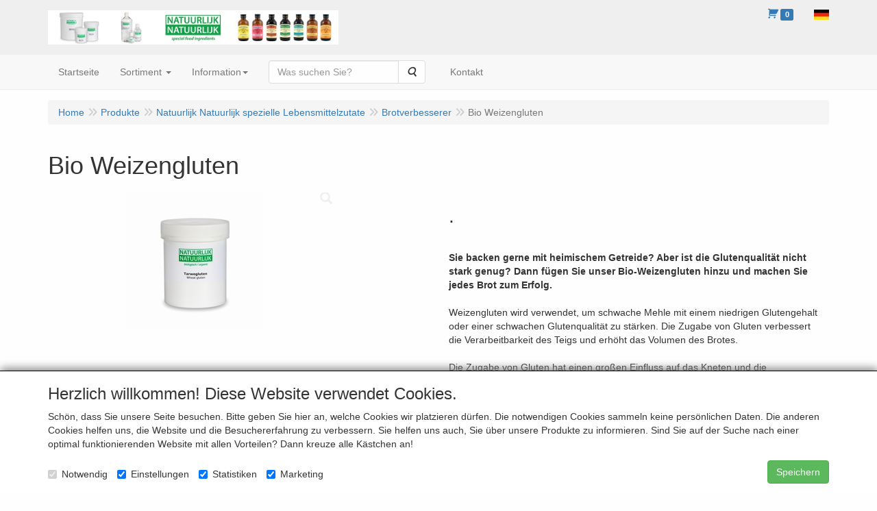

--- FILE ---
content_type: text/html; charset=UTF-8
request_url: https://www.natuurlijknatuurlijk.nl/de/natuurlijk-natuurlijk-spezielle-lebensmittelzutate/brotverbesserer/bio-weizengluten/a-245-10000014
body_size: 11915
content:
<!DOCTYPE html>
<html lang="de">
    <head>
        <base href="https://www.natuurlijknatuurlijk.nl/"
              data-url=""
              data-routing="/js/routing.json"
        />
        <meta name="viewport" content="width=device-width, initial-scale=1">
        <meta charset="utf-8" >
        
                    <meta name="author" content="Natuurlijk Natuurlijk" />
                    <meta name="keywords" content="Bio Weizengluten, gluten de bl&eacute;, gluten de trigo, gl&uacute;ten de trigo, glutine di grano, hvedegluten, hvete gluten, vete gluten, vehn&auml;gluteeni, hveitigl&uacute;ten, p&scaron;eničn&yacute; lepek, p&scaron;eničn&yacute; lepok, b&uacute;za glut&eacute;n, p&scaron;eničnog glutena, γλουτένη από σ" />
                    <meta name="description" content="Sie backen gerne mit heimischem Getreide? Aber ist die Glutenqualit&auml;t nicht stark genug? Dann f&uuml;gen Sie unser Bio-Weizengluten hinzu und machen Sie jedes Brot zum Erfolg." />
                    <meta name="rating" content="general" />
                    <meta name="google-site-verification" content="5G14ualAeAEWBGIxy_PWDfY8vZboczUV91-7hEAJcWQ" />
                    <meta name='generator' content='LogiVert 8.19.0.5; Equinoxe 10.5.33' />
        
        <title>Bio Weizengluten</title>

        <!-- Load scripting -->
                                    <script>
                    window.dataLayer = window.dataLayer || [];window.dataLayer.push({
                        'event': 'consent_necessary'                    
                    });</script>
                            
                <script>
                    window.dataLayer = window.dataLayer || [];
                    window.dataLayer.push({
                        'event': 'fireRemarketingTag',
                        'google_tag_params': {
                            'ecomm_pagetype': 'product',
                            'ecomm_prodid': '',
                            'ecomm_totalvalue': '0'
                        },
                        'userId': 'not-logged-in'
                    });
                </script>
            
                            <script>
    window.dataLayer = window.dataLayer || [];
    window.dataLayer.enableGA4Ecommerce = false;
</script>
                            
            <script>
                (function(w,d,s,l,i){w[l]=w[l]||[];w[l].push({'gtm.start': new Date().getTime(),event:'gtm.js'});var f=d.getElementsByTagName(s)[0],
                    j=d.createElement(s),dl=l!='dataLayer'?'&l='+l:'';j.addEventListener('error',function() { document.getElementsByTagName('html')[0].classList.add('abl-detected');document.dispatchEvent(new CustomEvent('lv_gtm_ready', {detail: {status: 'error'}})); });j.addEventListener('load', function() { document.dispatchEvent(new Event('lv_gtm_ready', {detail: {status: 'ok'}}));});j.async=true;j.src=
                                              'https://www.googletagmanager.com/gtm.js?id='+i+dl;f.parentNode.insertBefore(j,f);
                })(window,document,'script','dataLayer','GTM-TK379KQ');
            </script>
                            <script src="/js/api.min.js?h=9a8857d6"></script>
                            <script>
document.addEventListener('DOMContentLoaded', function(el) {
    window.api = new Api("MDQyNDI0MjY5NDA0MzE6dk5qQTlZb3QzRGswaEY0T3ZSUg==", "https://www.natuurlijknatuurlijk.nl");
});
</script>
                    
        <script src="/js/plugins.min.js?h=bb38a032" id="pluginScripts"></script>
        <script src="/js/early_scripts.min.js?h=2ebe7f84" id="earlyScripts"></script>

        <script>
            // Epsilon Polyfill for IE
            if (Number.EPSILON === undefined) {
                Number.EPSILON = Math.pow(2, -52);
            }
            // Number Formatting
            Math.toDisplay = function (val, precision, force_sign) {
                if (typeof force_sign === 'undefined') {
                    force_sign = false;
                }

                if (typeof precision === "undefined") {
                    precision = 2;
                }

                if(isNaN(val) || typeof val !== "number") {
                    return false;
                }

                val = val + (1E3 * Number.EPSILON);
                var str = val.toFixed(precision);
                var decpoint = str.indexOf('.');

                str = str.replace('.', '.');

                for(var i = (decpoint - 3); i > 0; i = i - 3) {
                    str = str.slice(0, i) + ',' + str.slice(i);
                }

                if(force_sign && val > 0) {
                    str = "+" + str;
                }

                return str;
            }

            Math.toPrice = function(val, force_sign) {
                if(typeof force_sign === 'undefined') {
                    force_sign = false;
                }
                var price = "";

                if(val === 0) {
                    price = "Kostenlos";
                } else {
                    if(force_sign && val > 0) {
                        price = "+";
                    } else if(val < 0) {
                        price = "-";
                    }
                    price += "€ ";
                    price += Math.toDisplay(Math.abs(val), 2);
                }

                return price;
            }
            window.main_root = "https://www.natuurlijknatuurlijk.nl/";

        </script>

        <link rel="stylesheet" href="/assets/base.css?h=676cf9a1" />

        <link rel="stylesheet" href="/assets/theme.css?h=901af028" />
        <link rel="icon" type="image/x-icon" href="/favicon.ico?h=d5d7aa62" />    <script src="https://www.google.com/recaptcha/api.js?onload=recaptchaOnload&render=explicit" async defer onerror="document.getElementsByTagName('html')[0].classList.add('no-captcha')"></script></head>
    <body data-sticky-container>
                                    
                <noscript>
                    <iframe src="https://www.googletagmanager.com/ns.html?id=GTM-TK379KQ"
                            height="0" width="0" style="display:none;visibility:hidden">
                    </iframe>
                </noscript>
            
                    
                    <header>
    <div class="logo-top">
        <div class="container">
            <div class="logo-container">
                <a href="/de/">
                    <img src="/images/cb_17de.jpg?h=fc4c93a1" alt="Logo NATUURLIJK NATUURLIJK spezielle Lebensmittelzutaten"/>                </a>
            </div>
            <div class="pull-right hidden-xs">
                    <ul class="nav navbar-nav  " data-sm-skip="data-sm-skip">
            <li class="menu_cart ">
        <a href="/de/warenkorb/" data-mode="articles">
    <i class="cart"></i><span class="amount label label-primary articles">0</span></a>
            </li>
    <li class="menu_language_selection  dropdown">
                    <a href="#" class="children" role="button" aria-haspopup="true" aria-expanded="false" data-toggle="dropdown"
           id="language_dropdown">
            <img src="/images/DE_sflag.jpg?h=163c6553" alt="Deutsch" />
            <span class="menu_node_label">Deutsch</span>
        </a>
        <ul class="dropdown-menu" aria-labelledby="language_dropdown">
                                    <li>
                    <a href="/nl/natuurlijk-natuurlijk-spezielle-lebensmittelzutate/brotverbesserer/bio-weizengluten/a-245-10000014">
                        <img src="/images/NL_sflag.jpg?h=3bea33a3" alt="Nederlands" /> Nederlands
                    </a>
                </li>
                            <li>
                    <a href="/de/natuurlijk-natuurlijk-spezielle-lebensmittelzutate/brotverbesserer/bio-weizengluten/a-245-10000014">
                        <img src="/images/DE_sflag.jpg?h=163c6553" alt="Deutsch" /> Deutsch
                    </a>
                </li>
                            <li>
                    <a href="/en/natuurlijk-natuurlijk-spezielle-lebensmittelzutate/brotverbesserer/bio-weizengluten/a-245-10000014">
                        <img src="/images/EN_sflag.jpg?h=6b7c0db3" alt="English" /> English
                    </a>
                </li>
            
                    
            </ul>

            </li>

    </ul>

            </div>
        </div>
    </div>
</header>
<div class="nav-top sticky-header ">
    <nav class="navbar">
        <div class="container">
            <div class="navbar-header">
                <div class="mobile-menu-navbar">
                        <ul class="nav navbar-nav  " data-sm-skip="data-sm-skip">
        
    </ul>

                </div>
                <button type="button" class="navbar-toggle collapsed" data-toggle="collapse" data-target="#topmenu"
                        aria-expanded="false">
                    <span class="sr-only">Menu</span>
                    <span class="icon-bar"></span>
                    <span class="icon-bar"></span>
                    <span class="icon-bar"></span>
                </button>
            </div>

            <div class="collapse navbar-collapse" id="topmenu">
                <div class="mobile-menu-addon">
                        <ul class="nav navbar-nav  " >
            <li class="menu_cart ">
        <a href="/de/warenkorb/" data-mode="articles">
    <i class="cart"></i><span class="amount label label-primary articles">0</span></a>
            </li>
    <li class="menu_language_selection  dropdown">
                    <a href="#" class="children" role="button" aria-haspopup="true" aria-expanded="false" data-toggle="dropdown"
           id="language_dropdown">
            <img src="/images/DE_sflag.jpg?h=163c6553" alt="Deutsch" />
            <span class="menu_node_label">Deutsch</span>
        </a>
        <ul class="dropdown-menu" aria-labelledby="language_dropdown">
                                    <li>
                    <a href="/nl/natuurlijk-natuurlijk-spezielle-lebensmittelzutate/brotverbesserer/bio-weizengluten/a-245-10000014">
                        <img src="/images/NL_sflag.jpg?h=3bea33a3" alt="Nederlands" /> Nederlands
                    </a>
                </li>
                            <li>
                    <a href="/de/natuurlijk-natuurlijk-spezielle-lebensmittelzutate/brotverbesserer/bio-weizengluten/a-245-10000014">
                        <img src="/images/DE_sflag.jpg?h=163c6553" alt="Deutsch" /> Deutsch
                    </a>
                </li>
                            <li>
                    <a href="/en/natuurlijk-natuurlijk-spezielle-lebensmittelzutate/brotverbesserer/bio-weizengluten/a-245-10000014">
                        <img src="/images/EN_sflag.jpg?h=6b7c0db3" alt="English" /> English
                    </a>
                </li>
            
                    
            </ul>

            </li>

    </ul>

                </div>
                    <ul class="nav navbar-nav  " >
            <li class="menu_homepage ">
        <a href="/de/"
   >
    <span class="lbl">Startseite</span>
    </a>
            </li>
    <li class="menu_catalog ">
        <a href="/de/katalog" class="children" role="button"
   aria-haspopup="true" aria-expanded="false">
    <span class="lbl">Sortiment</span>
    <span class="caret"></span></a>
                    <ul class="dropdown-menu">
                    <li class="">
        <a href="/de/nielsen-massey-extrakte/g-12"
   class="dropdown-toggle" data-toggle="dropdown" role="button"
   aria-haspopup="true"
   aria-expanded="false">
    <span class="lbl">Nielsen-Massey extrakte</span>
    <span class="caret"></span></a>
                    <ul class="dropdown-menu">
                    <li class="">
        <a href="/de/nielsen-massey-extrakte/reine-vanille/g-10000005"
   >
    <span class="lbl">Reine Vanille</span>
    </a>
            </li>
    <li class="">
        <a href="/de/nielsen-massey-extrakte/reine-extrakte/g-10000006"
   >
    <span class="lbl">Reine Extrakte</span>
    </a>
            </li>

            </ul>
            </li>
    <li class="">
        <a href="/de/natuurlijk-natuurlijk-spezielle-lebensmittelzutate/g-10"
   class="dropdown-toggle" data-toggle="dropdown" role="button"
   aria-haspopup="true"
   aria-expanded="false">
    <span class="lbl">Natuurlijk Natuurlijk spezielle Lebensmittelzutate</span>
    <span class="caret"></span></a>
                    <ul class="dropdown-menu">
                    <li class="">
        <a href="/de/natuurlijk-natuurlijk-spezielle-lebensmittelzutate/grossverbrauch-rohstoffe/g-10000016"
   >
    <span class="lbl">Gro&szlig;verbrauch Rohstoffe</span>
    </a>
            </li>
    <li class="">
        <a href="/de/natuurlijk-natuurlijk-spezielle-lebensmittelzutate/treibmittel/g-10000001"
   >
    <span class="lbl">Treibmittel</span>
    </a>
            </li>
    <li class="">
        <a href="/de/natuurlijk-natuurlijk-spezielle-lebensmittelzutate/geliermittel/g-10000003"
   >
    <span class="lbl">Geliermittel</span>
    </a>
            </li>
    <li class="">
        <a href="/de/natuurlijk-natuurlijk-spezielle-lebensmittelzutate/emulgatoren-und-verdickungsmittel/g-10000010"
   >
    <span class="lbl">Emulgatoren und Verdickungsmittel</span>
    </a>
            </li>
    <li class="">
        <a href="/de/natuurlijk-natuurlijk-spezielle-lebensmittelzutate/konservierungsmittel-und-loesungsmittel/g-10000007"
   >
    <span class="lbl">Konservierungsmittel und L&ouml;sungsmittel</span>
    </a>
            </li>
    <li class="">
        <a href="/de/natuurlijk-natuurlijk-spezielle-lebensmittelzutate/lebensmittellauge/g-10000013"
   >
    <span class="lbl">Lebensmittellauge</span>
    </a>
            </li>
    <li class="">
        <a href="/de/natuurlijk-natuurlijk-spezielle-lebensmittelzutate/lebensmittelsaeuren/g-10000002"
   >
    <span class="lbl">Lebensmittels&auml;uren</span>
    </a>
            </li>
    <li class="">
        <a href="/de/natuurlijk-natuurlijk-spezielle-lebensmittelzutate/eiprodukte/g-10000009"
   >
    <span class="lbl">Eiprodukte</span>
    </a>
            </li>
    <li class="">
        <a href="/de/natuurlijk-natuurlijk-spezielle-lebensmittelzutate/milchprodukte/g-10000017"
   >
    <span class="lbl">Milchprodukte</span>
    </a>
            </li>
    <li class="">
        <a href="/de/natuurlijk-natuurlijk-spezielle-lebensmittelzutate/vanille/g-10000019"
   >
    <span class="lbl">Vanille</span>
    </a>
            </li>
    <li class="">
        <a href="/de/natuurlijk-natuurlijk-spezielle-lebensmittelzutate/karamell/g-10000018"
   >
    <span class="lbl">Karamell</span>
    </a>
            </li>
    <li class="">
        <a href="/de/natuurlijk-natuurlijk-spezielle-lebensmittelzutate/aromen/g-10000012"
   >
    <span class="lbl">Aromen</span>
    </a>
            </li>
    <li class="">
        <a href="/de/natuurlijk-natuurlijk-spezielle-lebensmittelzutate/brotverbesserer/g-10000014"
   >
    <span class="lbl">Brotverbesserer</span>
    </a>
            </li>

            </ul>
            </li>
    <li class="">
        <a href="/de/zubehoer/g-13"
   >
    <span class="lbl">Zubeh&ouml;r</span>
    </a>
            </li>

            </ul>
            </li>
    <li class="menu_content ">
        <a class="children" role="button" aria-haspopup="true"
    aria-expanded="false">Information<span class="caret"></span></a>
                    <ul class="dropdown-menu">
                    <li class="">
        <a href="/de/zahlungsmoeglichkeiten/c-47"
   >
    <span class="lbl">Zahlungsmöglichkeiten</span>
    </a>
            </li>
    <li class="">
        <a href="/de/sortimentsuebersicht/c-7"
   >
    <span class="lbl">Sortimentsübersicht</span>
    </a>
            </li>
    <li class="">
        <a href="/de/kontakt-zu-uns/c-2"
   >
    <span class="lbl">Kontakt zu uns</span>
    </a>
            </li>
    <li class="">
        <a href="/de/wo-zu-kaufen/c-8"
   >
    <span class="lbl">Wo zu kaufen</span>
    </a>
            </li>
    <li class="">
        <a href="/de/versandkosten/c-9"
   >
    <span class="lbl">Versandkosten</span>
    </a>
            </li>
    <li class="">
        <a href="/de/produktinformationsblaetter/c-28"
   >
    <span class="lbl">Produktinformationsblätter</span>
    </a>
            </li>
    <li class="">
        <a href="/de/wortschatz/c-3"
   >
    <span class="lbl">Wortschatz</span>
    </a>
            </li>
    <li class="">
        <a href="/de/sauerteig-anleitung/c-45"
   >
    <span class="lbl">Sauerteig Anleitung</span>
    </a>
            </li>
    <li class="">
        <a href="/de/-/c-21"
   >
    <span class="lbl">-</span>
    </a>
            </li>
    <li class="">
        <a href="/de/allgemeine-geschaeftsbedingungen/c-6"
   >
    <span class="lbl">Allgemeine Geschäftsbedingungen</span>
    </a>
            </li>
    <li class="">
        <a href="/de/datenschutzerklaerung/c-48"
   >
    <span class="lbl">Datenschutzerklärung</span>
    </a>
            </li>
    <li class="">
        <a href="/de/widerrufsformular/c-20"
   >
    <span class="lbl">Widerrufsformular</span>
    </a>
            </li>

            </ul>
            </li>
    <li class="menu_search_widget ">
        <form action="/de/suchen" method="get" class="navbar-form menu_search_widget ">
    <div class="input-group">
        <input type="search"
                id="search_query"
                placeholder="Was suchen Sie?"
                name="query"
                class="form-control"
                                data-suggest="1"
                autocomplete="off">
        <span class="input-group-btn">
            <button type="submit" class="btn btn-default">
                <i class="fa fa-search"></i>
                <span class="sr-only">Suche</span>
            </button>
        </span>
    </div>
</form>

            </li>
    <li class="menu_content_item ">
        <a href="/de/kontakt/c-2"
   >
    <span class="lbl">Kontakt</span>
    </a>
            </li>

    </ul>

            </div>
        </div>
    </nav>
</div>

        <div id="alert-wrapper">
        <div class="container" id="alert-container">
        <!-- This container is in use to display AJAX-triggered Alert messages -->
        </div>
    </div>

    <div class='container article_show' id="main">
        
        
        <div id="content">
            <div>    <div id="breadcrumb_container">
                    <ol class="breadcrumb back internal"><li><a href="javascript:history.back()">Zurück</a></li></ol>                <ol class="breadcrumb" itemscope itemtype="http://schema.org/BreadcrumbList"><li itemprop="itemListElement" itemscope itemtype="http://schema.org/ListItem"
                        ><a href="/de/"
                       itemprop="item"                    ><span itemprop="name">Home</span></a><meta itemprop="position" content="1" /></li><li itemprop="itemListElement" itemscope itemtype="http://schema.org/ListItem"
                        ><a href="/de/katalog"
                       itemprop="item"                    ><span itemprop="name">Produkte</span></a><meta itemprop="position" content="2" /></li><li itemprop="itemListElement" itemscope itemtype="http://schema.org/ListItem"
                        ><a href="/de/natuurlijk-natuurlijk-spezielle-lebensmittelzutate/g-10"
                       itemprop="item"                    ><span itemprop="name">Natuurlijk Natuurlijk spezielle Lebensmittelzutate</span></a><meta itemprop="position" content="3" /></li><li itemprop="itemListElement" itemscope itemtype="http://schema.org/ListItem"
                        ><a href="/de/natuurlijk-natuurlijk-spezielle-lebensmittelzutate/brotverbesserer/g-10000014"
                       itemprop="item"                    ><span itemprop="name">Brotverbesserer</span></a><meta itemprop="position" content="4" /></li><li itemprop="itemListElement" itemscope itemtype="http://schema.org/ListItem"
                        class="active"><span itemprop="name">Bio Weizengluten</span><meta itemprop="position" content="5" /></li></ol>
    </div>
</div>
                            <div class='lv_article' itemscope itemtype="https://schema.org/Product">
        <form name="article_order_form" method="post" action="/de/warenkorb/hinzufugen?id=245">

                    <div class="article-header">
<h1>
    <span itemprop="name">Bio Weizengluten</span>
</h1>

<h2>
    <small>
        <span id="measure"></span>
        <span id="specification"></span>
    </small>
</h2>

</div>
        
        <div class="article_img">
                                        <span class="badge"></span>
            
                            <div id="slider-container">
            <div id="image-container">
            <div class="image">
                <img src="https://www.natuurlijknatuurlijk.nl/data/articles/images/big/b_245.jpg?h=257a9429"
                     data-mfp-src="https://www.natuurlijknatuurlijk.nl/data/articles/images/zoom/m_245.jpg?h=07e11623"
                     itemprop="image" alt="Bio Weizengluten"/>
            </div>
                    </div>
                                </div>
                    </div>

        <div class="summary">
                                            <div itemprop="offers" itemscope itemtype="http://schema.org/Offer">
    <link itemprop="url" href="https://www.natuurlijknatuurlijk.nl/de/natuurlijk-natuurlijk-spezielle-lebensmittelzutate/brotverbesserer/bio-weizengluten/a-245-10000014" />
        <div class="price">
                    <span id="articlePrice" class="main_price">.</span>
        
        
            </div>
</div>

            
                                            
                
            
                        

                                        <div class="widget-column  shortmemo">
                        <div class="widget-container " layout="1">
                            <div class="widget widget_html" type="html" >
                                                <div><b>Sie backen gerne mit heimischem Getreide? Aber ist die Glutenqualit&auml;t nicht stark genug? Dann f&uuml;gen Sie unser Bio-Weizengluten hinzu und machen Sie jedes Brot zum Erfolg.</b></div>
<div><br></div>
<div>Weizengluten wird verwendet, um schwache Mehle mit einem niedrigen Glutengehalt oder einer schwachen Glutenqualit&auml;t zu st&auml;rken. Die Zugabe von Gluten verbessert die Verarbeitbarkeit des Teigs und erh&ouml;ht das Volumen des Brotes.</div>
<div><br></div>
<div>Die Zugabe von Gluten hat einen gro&szlig;en Einfluss auf das Kneten und die Teigentwicklung. Es st&auml;rkt die Elastizit&auml;t, verbessert die Textur, verk&uuml;rzt die Knetzeit, sorgt f&uuml;r eine beschleunigte Teigentwicklung und eine feinere Krumenstruktur. Dies wirkt sich positiv auf die Zartheit des Brotes aus.</div>
<div><br></div>
<div>Weizengluten kann auch als Fleischersatz verwendet werden. Es ist die Hauptzutat f&uuml;r den veganen Fleischersatz Seitan.</div>
<div><br></div>
<div>Dosierung: </div>
<div>1 bis 3 % der Mehlmenge</div>
<div>10 bis 30 g pro kg Mehl. </div>
<div>F&uuml;gen Sie die gleiche Menge Wasser hinzu.</div>
<div><br></div>
<div>Weizengluten ist in 150 g, 600 g und 8 kg erh&auml;ltlich</div>
                            </div>
            </div>

            </div>

    
                        

                        


                        


            
                                
            
                    </div>

        <div class="details">
                                                                        <div id="variants">
        <h4>Dieser Artikel ist in verschiedenen Ausführungen erhältlich</h4>

        
        <div class="article-container grid">
                            <div class="prod variant">
    <div class="wrap">
        <div class="info">
            <div class="img-container">
                                    <img class="thumb" src="https://www.natuurlijknatuurlijk.nl/data/articles/images/small/s_324.jpg?h=1539c417" />
                            </div>
            <div class="prod_desc">
                <h4>Bio Weizengluten</h4>
                <div class="details">
                    <p>150g</p>                                    </div>
                <div class="prod_desc_foot">
                    <div class="inline-items">
                        
                        <span class="artcode1" itemprop="productID">C1667</span>
                                            </div>
                </div>
            </div>
        </div>
        <div class="prod_foot">
            <div class="price-container">
                                                        &euro; 4.75
                                                                    </div>
                        <span class="measure">150g</span>
            <div class="orderBox">
                <input type="hidden" id="article_order_form_variant_children_0_id" name="article_order_form[variant_children][0][id]" class="prod_id" value="324" />
                
                                    <div class="btn-toolbar prod-adder">
                                                                            <div class="btn-group qty-fields">
                                <input type="text" id="article_order_form_variant_children_0_quantity" name="article_order_form[variant_children][0][quantity]" required="required" class="form-control prod_qty form-control" data-min-amount="1" min="1" data-max-amount="999999999" max="999999999" value="1" />
                                <button class="btn btn-primary btn-add">
                                    <span class="fa fa-shopping-cart"></span>
                                </button>
                            </div>
                        
                                            </div>
                            </div>
        </div>
    </div>
</div>
                            <div class="prod variant">
    <div class="wrap">
        <div class="info">
            <div class="img-container">
                                    <img class="thumb" src="https://www.natuurlijknatuurlijk.nl/data/articles/images/small/s_325.jpg?h=1539c417" />
                            </div>
            <div class="prod_desc">
                <h4>Bio Weizengluten</h4>
                <div class="details">
                    <p>600g</p>                                    </div>
                <div class="prod_desc_foot">
                    <div class="inline-items">
                        
                        <span class="artcode1" itemprop="productID">C1668</span>
                                            </div>
                </div>
            </div>
        </div>
        <div class="prod_foot">
            <div class="price-container">
                                                        &euro; 14.95
                                                                    </div>
                        <span class="measure">600g</span>
            <div class="orderBox">
                <input type="hidden" id="article_order_form_variant_children_1_id" name="article_order_form[variant_children][1][id]" class="prod_id" value="325" />
                
                                    <div class="btn-toolbar prod-adder">
                                                                            <div class="btn-group qty-fields">
                                <input type="text" id="article_order_form_variant_children_1_quantity" name="article_order_form[variant_children][1][quantity]" required="required" class="form-control prod_qty form-control" data-min-amount="1" min="1" data-max-amount="999999999" max="999999999" value="1" />
                                <button class="btn btn-primary btn-add">
                                    <span class="fa fa-shopping-cart"></span>
                                </button>
                            </div>
                        
                                            </div>
                            </div>
        </div>
    </div>
</div>
                            <div class="prod variant">
    <div class="wrap">
        <div class="info">
            <div class="img-container">
                                    <img class="thumb" src="https://www.natuurlijknatuurlijk.nl/data/articles/images/small/s_247.jpg?h=3a05de82" />
                            </div>
            <div class="prod_desc">
                <h4>Bio Weizengluten</h4>
                <div class="details">
                    <p>8kg</p>                                    </div>
                <div class="prod_desc_foot">
                    <div class="inline-items">
                        
                        <span class="artcode1" itemprop="productID">C1669</span>
                                            </div>
                </div>
            </div>
        </div>
        <div class="prod_foot">
            <div class="price-container">
                                                        &euro; 143.00
                                                                    </div>
                        <span class="measure">8kg</span>
            <div class="orderBox">
                <input type="hidden" id="article_order_form_variant_children_2_id" name="article_order_form[variant_children][2][id]" class="prod_id" value="247" />
                
                                    <div class="btn-toolbar prod-adder">
                                                                            <div class="btn-group qty-fields">
                                <input type="text" id="article_order_form_variant_children_2_quantity" name="article_order_form[variant_children][2][quantity]" required="required" class="form-control prod_qty form-control" data-min-amount="1" min="1" data-max-amount="999999999" max="999999999" value="1" />
                                <button class="btn btn-primary btn-add">
                                    <span class="fa fa-shopping-cart"></span>
                                </button>
                            </div>
                        
                                            </div>
                            </div>
        </div>
    </div>
</div>
                    </div>
    </div>

                            
                            <div id="longMemo">
        <div class="row widget-container-main">
                                <div class="widget-column  ">
                        <div class="widget-container " layout="1">
                            <div class="widget widget_html" type="html" >
                                                <div>Zutaten: Weizengluten*</div>
<div>*Bio</div>
                            </div>
            </div>

            </div>

                    </div>
    </div>


            
                                            
                
            
            
                        

                                            
            
            
                        
        </div>

        <div style="display: none">
            <div class="form-group"><label class="control-label required">Variant children</label><div id="article_order_form_variant_children"><div class="form-group"><label class="control-label required">0</label><div id="article_order_form_variant_children_0"><div class="form-group">    <button type="submit" id="article_order_form_variant_children_0_orderbutton" name="article_order_form[variant_children][0][orderbutton]" class="btn btn-primary btn_add btn">
        <span> </span>
    </button></div></div><p class="help-block"></p>
    </div><div class="form-group"><label class="control-label required">1</label><div id="article_order_form_variant_children_1"><div class="form-group">    <button type="submit" id="article_order_form_variant_children_1_orderbutton" name="article_order_form[variant_children][1][orderbutton]" class="btn btn-primary btn_add btn">
        <span> </span>
    </button></div></div><p class="help-block"></p>
    </div><div class="form-group"><label class="control-label required">2</label><div id="article_order_form_variant_children_2"><div class="form-group">    <button type="submit" id="article_order_form_variant_children_2_orderbutton" name="article_order_form[variant_children][2][orderbutton]" class="btn btn-primary btn_add btn">
        <span> </span>
    </button></div></div><p class="help-block"></p>
    </div></div><p class="help-block"></p>
    </div><input type="hidden" id="article_order_form_id" name="article_order_form[id]" value="245" /><input type="hidden" id="article_order_form__token" name="article_order_form[_token]" value="c8051e6.JuzGyWeUDAV1tHcgaka8tacn4BqAb8Tp_JM9KsW_8lY.Ut2ZjFenNVEDhUVzXif6jf8Tr0XDIPzQqqZOc_DvxGUUjryPKdghQQGFPg" />
        </div>
        </form>

        <div class="modal fade restock-modal" role="dialog" id="restock_modal">
    <div class="modal-dialog" role="document">
        <div class="modal-content">
            <div class="modal-header">
                <button class="close"
                    aria-label="Schließen"
                    data-dismiss="modal"
                    type="button">
                    <span aria-hidden="true">&times;</span>
                </button>
                <h4 class="modal-title">
                    Informieren Sie mich
                </h4>
            </div>
            <div class="modal-body">
                <p>Leider ist das Produkt derzeit ausverkauft. Hinterlassen Sie Ihre Daten und Sie erhalten eine Nachricht, sobald es wieder auf Lager ist.</p>

                                    <form name="restock" method="post">
                        <div class="form-group"><label class="control-label required" for="restock_email">Email</label><input type="email" id="restock_email" name="restock[email]" required="required" class="form-control" /><p class="help-block"></p>
    </div><div class="form-group"><label class="hideDefault control-label required" for="restock_captcha">Captcha</label>    <div class="g-recaptcha" data-theme="light" data-size="invisible"
             data-type="image" data-sitekey="6LfOt7oUAAAAABy-xQSPR0rjBppQLmOrFVPlDpnn" data-callback="onReCaptchaSuccess" data-badge="inline"></div><div class="recaptcha-unavailable alert alert-warning">Der Captcha-Check kann nicht geladen werden</div><noscript><div style="width: 302px; height: 352px;"><div style="width: 302px; height: 352px; position: relative;"><div style="width: 302px; height: 352px; position: absolute;"><iframe src="https://www.google.com/recaptcha/api/fallback?k=6LfOt7oUAAAAABy-xQSPR0rjBppQLmOrFVPlDpnn"
                                style="width: 302px; height:352px; border-style: none; overflow: hidden;"
                        ></iframe></div><div style="width: 250px; height: 80px; position: absolute; border-style: none; bottom: 21px; left: 25px; margin: 0; padding: 0; right: 25px;"><textarea id="restock_captcha" name="captcha"
                                    class="g-recaptcha-response"
                                    style="width: 250px; height: 80px; border: 1px solid #c1c1c1; margin: 0; padding: 0; resize: none;"
                          ></textarea></div></div></div></noscript><p class="help-block"></p>
    </div><button type="submit" class="btn btn-primary">Anmelden</button>
                    <input type="hidden" id="restock_id" name="restock[id]" /><input type="hidden" id="restock_locale" name="restock[locale]" /><input type="hidden" id="restock__token" name="restock[_token]" value="6c6e804d6195858d6e7ede.1VXCTXO6YYMAIl0kQiRdxMcQ1bJtsWuFg521BZkeLLk.si-1DkTxWNs3SzpzDhwuvq98r8I11DvOwdPtcq91R-uBIIh_Rv0D5GNrCA" /></form>
                            </div>
        </div>
    </div>
</div>

<script>
    $('#restock_modal').on('show.bs.modal', function(event) {
        let button = $(event.relatedTarget);
        let id = button.attr('data-id');
        let modal = $(this);
        modal.find('input[name="restock[id]"]').val(id);
        modal.find('form[name="restock"]').attr('action', Routing.generate('article_restock', {
            'id': id
        }));

        let locale = $('html').attr('lang');
        modal.find('input[name="restock[locale]"]').val(locale);
        modal.find('input[name="restock[email]"]').on('input', function() {
            modal.find('button').prop('disabled', false);
        })
    });

    $('form[name="restock"]').on('submit', function(event) {
        if(event.isDefaultPrevented) {
            return;
        }

        if($(this).find('.g-recaptcha[data-size="invisible"]').length > 0 || $(this).find('.h-recaptcha[data-size="invisible"]').length > 0) {
          // If there's a Hidden Captcha in this form, the Captcha Validation will trigger form submission, causing a redirect,
          // instead of the AJAX update.
          return;
        }

        event.preventDefault();
        $(this).find('button[type="submit"]').prop('disabled', true);

        let modal_body = $(this).closest('.modal-body');
        let email = $(this).find('input[name="restock[email]"]').val();

        // Clean up old alerts
        modal_body.find('.alert').each(function() { $(this).remove(); });
        modal_body.find('.help-block.feedback').remove();
        modal_body.find('.has-feedback.has-error').removeClass('has-feedback has-error');

        $.post($(this).attr('action'), $(this).serialize())
          .done(function(response) {
              let alert = $('<div>');
              alert.addClass('alert alert-success notification notification-success')
                .text(Translator.trans('article.restock.success', {
                    'email': email
                }, 'messages'))
                .prependTo(modal_body)
              ;
          })
          .fail(function(xhr) {
              let response = xhr.responseJSON;

              let text = '';
              for(let i = 0; i < response.errors.length; i++) {
                  if(null !== response.errors[i].field) {
                      let field = modal_body.find('input[name="restock[' + response.errors[i].field + ']"');
                      field.closest('.form-group')
                        .addClass('has-feedback has-error')
                        .append('<p class="help-block feedback">' + response.errors[i].message + '</p>');
                  } else {
                      if(text.length > 0) {
                          text += '<br />';
                      }
                      text += response.errors[i].message;
                  }
              }

              if(text.length > 0) {
                  let alert = $('<div>');
                  alert.addClass('alert alert-danger notification notification-danger')
                    .html(text)
                    .prependTo(modal_body);
              }

              $(modal_body).find('button[type="submit"]').prop('disabled', false);
          });
    });
</script>
    </div>
        </div>
    </div>

            <footer id="nav-footer">
            <div class="widget-container-footer">
                                <div class="widget-column " >
                <div class="widget-container " layout="1">
                    <div class="widget widget_html" type="html" >
                        <div align="center">NATUURLIJK NATUURLIJK spezielle Lebensmittelzutaten</div>
<div align="center">sales@natuurlijknatuurlijk.nl</div>
            </div>
            </div>

        </div>

                    </div>
    </footer>
    
    <div id="backdrop"></div>

        <div id="cart-popup" class="modal fade" aria-labelledby="cartTitle" role="dialog">
    <div class="modal-dialog modal-lg" role="document">
        <div class="modal-content" id="cart">
            <div class="modal-header">
                <button class="close"
                    aria-label="Schließen"
                    data-dismiss="modal"
                    type="button">
                    <span aria-hidden="true">&times;</span>
                </button>
                <h4 class="modal-title" id="cartTitle">
                    <a href="/de/warenkorb/">Warenkorb</a>
                </h4>
            </div>
            <div class="modal-body">
                <div id="cart-messages">
    <div v-for="(messages, level) in flashes">
        <div v-for="message in messages"
            v-bind:class="'alert alert-'+level"
            v-html="message"></div>
    </div>
</div>
<div class="cart" v-if="cart.total_items > 0">
    <table v-for="(articles, bag) in cart.bags"
        v-bind:data-bag="bag"
        class="table table-striped cart-table vue-cart">
        <thead v-if="bag === 'subscriptions'">
        <th class="actions"></th>
        <th class="qty">Menge</th>
        <th class="product">Artikel</th>
        <th class="price">Startpreis</th>
        <th class="price price-recurring">Nachdem</th>
        <th class="period">Zeitraum</th>
        <th class="total">Total</th>
        </thead>
        <thead v-else>
        <th class="actions"></th>
        <th class="qty">Menge</th>
        <th class="product">Artikel</th>
        <th class="price">Einheitspreis</th>
        <th class="total">Total</th>
        </thead>
        <tbody class="cart-items">
        <tr class="cart-item"
            v-for="(article, cart_line) in articles"
            v-bind:data-min="article.min_qty"
            v-bind:data-max="article.max_qty"
            v-bind:data-step="article.step_size"
            v-bind:data-precision="article.step_precision"
            v-bind:data-bag="bag"
            v-bind:data-cartKey="cart_line">
            <td class="actions">
                <button type="button"
                    class="cart-increase"
                    title="Hinzufügen"
                    v-show="bag !=='gifts'"
                    v-on:click="add"
                    v-bind:disabled="article.max_qty<=article.quantity">
                    <span class="sr-only">Hinzufügen</span>
                    <span class="fa fa-plus"></span>
                </button>
                <button type="button"
                    class="cart-decrease"
                    title="Löschen"
                    v-show="bag !=='gifts'"
                    v-on:click="remove"
                    v-bind:disabled="article.min_qty>=article.quantity">
                    <span class="sr-only">Löschen</span>
                    <span class="fa fa-minus"></span>
                </button>
                <button type="button"
                    class="cart-remove"
                    title="Löschen"
                    v-on:click="remove_all">
                    <span class="sr-only">Löschen</span>
                    <span class="fa fa-trash"></span>
                </button>
            </td>
            <td class="qty">
                <span class="prod-qty" v-text="article.quantity"></span>
            </td>
            <td class="product">
                <div class="thumb" v-if="include_images && article.pictures
                                && (article.pictures.mini || article.pictures.small) ">
                    <img v-bind:alt="article.description" v-bind:src="article.pictures.mini"
                         v-if="article.pictures.mini"/>
                    <img v-bind:alt="article.description" v-bind:src="article.pictures.small"
                         v-else/>
                </div>
                <div class="prodData">
                    <!-- Product Data -->
                    <a v-bind:href="article.permalink" v-text="article.description"></a><br/>
                    <span class="measure" v-text="article.measure" v-if="article.measure"></span>
                    <br v-if="article.measure"/>

                    <!-- Selected Options -->
                    <div class="options">
                        <div class="option"
                            v-for="option in article.options"
                            v-if="option.value !==null">
                            <span class="option name">
                                <strong v-text="option.label + ':'"></strong>
                                <span v-text="option.value"></span>
                            </span>
                            <span class="option total small"
                                v-text="'(' + Math.toPrice(option.prices.each, true) + ')'"
                                v-if="option.price"></span>
                        </div>
                    </div>

                    <!-- Cart Text -->
                    <div class="cartText" v-if="article.cartText" v-html="article.cartText"></div>

                    <!-- Small Order Premium -->
                    <div class="premium" v-if="article.premium && article.premium.applied">
                        <span v-text="Translator.trans('article.price.small_order_surplus', {'count': article.premium.quantity }, 'messages') + ':'"></span>
                        <span class="total small" v-text="Math.toPrice(article.premium.price)"></span>
                    </div>

                    <!-- "Eenmalige" Optiemeerprijzen -->
                    <div class="premium" v-if="typeof article.price_once !== 'undefined' && article.price_once != 0">
                        <span v-text="Translator.trans('article.price.once.surplus')"></span>
                        <span class="total small" v-text="Math.toPrice(article.price_once, true)"></span>
                    </div>

                    <!-- Messages -->
                    <div class="messages" v-if="article.messages">
                        <div v-for="message in article.messages"
                            v-bind:class="'alert alert-'+message.level"
                            v-text="Translator.trans(message.message, message.data)">
                        </div>
                    </div>
                    <div class="visible-xs">
                        <!-- Todo -->
                        <strong>Menge</strong>:
                        <span class="prod-qty" v-text="article.quantity"></span>
                        <div class="actions">
                            <button type="button"
                                class="cart-increase"
                                title="Hinzufügen"
                                v-show="bag !=='gifts'"
                                v-on:click="add"
                                v-bind:disabled="article.max_qty<=article.quantity">
                                <span class="sr-only">Hinzufügen</span>
                                <span class="fa fa-plus"></span>
                            </button>
                            <button type="button"
                                class="cart-decrease"
                                title="Löschen"
                                v-show="bag !=='gifts'"
                                v-on:click="remove"
                                v-bind:disabled="article.min_qty>=article.quantity">
                                <span class="sr-only">Löschen</span>
                                <span class="fa fa-minus"></span>
                            </button>
                            <button type="button"
                                class="cart-remove"
                                title="Löschen"
                                v-on:click="remove_all">
                                <span class="sr-only">Löschen</span>
                                <span class="fa fa-trash"></span>
                            </button>
                        </div>
                    </div>
                </div>
            </td>
            <td class="price">
                <span class="amt" v-text="Math.toPrice(article.unit_price)"></span>
                <strong v-if="bag === 'gifts'">(Geschenk)</strong>
            </td>
            <td class="price price-recurring" v-if="bag === 'subscriptions'">
                <span class="amt" v-text="Math.toPrice(article.subscription_recurring_price)"></span>
            </td>
            <td class="period"
                v-if="bag === 'subscriptions'"
                v-text="Translator.trans('article.period.'+article.subscription_period)"></td>
            <td class="total">
                <span class="amt" v-text="Math.toPrice(article.price)"></span>
            </td>
        </tr>
        </tbody>
    </table>


    <table class="table table-striped cart-table">
        <tfoot>
        <!-- Subtotal Row -->
        <tr class="subtotal">
            <td class="actions"></td>
            <td colspan="3">Teilsumme</td>
            <td class="total">
                <span class="amt" v-text="Math.toPrice(cart.price)"></span>
            </td>
        </tr>

        <!-- Discount Row -->
        <tr class="discount" v-for="(discount,label) in cart.discounts" v-if="cart.discounts && label !== 'total'" v-bind:class="label">
            <td class="actions"></td>
            <td colspan="2"
                v-text="discount.label"></td>
            <td class="price" v-text="Math.toPrice(discount.price * -1)"></td>
            <td class="total"></td>
        </tr>
        <tr class="discount total" v-if="cart.discounts.total > 0">
            <td class="actions"></td>
            <td colspan="3" v-text="Translator.trans('price.your_discount')"></td>
            <td class="total" v-text="Math.toPrice(cart.discounts.total * -1)"></td>
        </tr>

        <!-- Ecotax Row (placeholder) -->
        <tr class="ecotax" v-for="ecotax in cart.ecotaxes" v-if="cart.ecotaxes">
            <td class="actions"></td>
            <td colspan="3" v-text="ecotax.name"></td>
            <td class="total">
                <span class="amt"
                    v-text="Math.toPrice(cart.incVat?ecotax.price_incvat:ecotax.price_exvat)"></span>
            </td>
        </tr>

        <!-- Cart Total Row -->
        <tr class="total">
            <td class="actions"></td>
            <td colspan="3">Total</td>
            <td class="total">
                <span class="amt" v-text="Math.toPrice(cart.total)"></span>
            </td>
        </tr>

        <!-- Informative Rows -->
        <tr class="vat-description">
            <td colspan="5" v-if="cart.incVat">*Preise inkl. MwSt.</td>
            <td colspan="5" v-else>*Preise verstehen sich zuzüglich Mehrwertsteuer</td>
        </tr>

        <tr class="weight" v-if="weight">
            <td colspan="4">Totalgewicht</td>
            <td class="price">
                <span class="amt" v-text="Math.toDisplay(cart.weight)"></span>
                <span class="unit" v-text="weight"></span>
            </td>
        </tr>
        </tfoot>
    </table>
</div>
<div class="alert alert-warning" v-else>Einkaufskorb ist leer</div>

                <div id="gifts" v-if="cart.availableGifts">
    <h4>Geschenkeliste - Klicken Sie auf Ihre Wahl</h4>
    <div class="article-container grid">
                <div class="prod gift" v-for="article in cart.availableGifts" v-bind:data-aid="article.id">
            <div class="wrap">
                <a class="prod-link" v-bind:href="article.permalink">
                    <div class="img-container">
                        <img class="thumb"
                            v-if="article.pictures.small"
                            v-bind:src="article.pictures.small"
                            v-bind:alt="article.description"/>
                        <img class="thumb"
                            v-else-if="article.pictures.mini"
                            v-bind:src="article.pictures.mini"
                            v-bind:alt="article.description"/>
                    </div>
                    <h4><span class="prod-title" v-text="article.description"></span><br/>
                        <small class="prod-specification" v-text="article.specification"></small>
                    </h4>
                    <div class="price-container">
                        <span class="recommended"
                            v-if="article.recommended_price > article.unit_price
                            && typeof article.price_display === 'undefined'">
                            <span class="amt"
                                v-text="Math.toPrice(article.recommended_price)"></span>
                        </span>
                        <span class="price-display">
                            <span class="amt"
                                v-text="Math.toPrice(article.unit_price)"
                                v-if="typeof article.price_display === 'undefined'"></span>
                            <span v-else
                                class="amt"
                                v-text="article.price_display"></span>
                        </span>
                    </div>
                </a>
                <div class="btn-group proto-gift">
                    <a v-bind:href="article.permalink" class="btn btn-primary prod-link">
                    <span class="fa fa-info-circle"
                          data-toggle="tooltip"
                          data-position="top"
                          title="Details">
                    </span>
                    </a>
                                        <button type="button" class="btn btn-default btn-add" v-on:click="addGift" v-bind:data-aid="article.id">
                        <span class="fa fa-plus"
                            data-toggle="tooltip"
                            data-position="top"
                            title="Hinzufügen"/></span>
                    </button>
                </div>
            </div>
        </div>
    </div>
</div>
            </div>
            <div class="modal-footer">
                <button type="button" data-dismiss="modal" class="btn btn-default">
                    Schließen
                </button>
                <a href="/de/warenkorb/" class="btn btn-default">
                    In den Warenkorb</a>
                <a href="/de/kasse"
                    class="btn btn-primary"
                    v-if="cart.canBeOrdered && cart.total_items > 0">
                    Bestellung
                </a>
            </div>
        </div>
    </div>
</div>

    

    
                <div class="consent">
    <div class="container askConsent" style="display:block">
        <div class="h3">Herzlich willkommen! Diese Website verwendet Cookies.</div>
        <div id="text">
          Schön, dass Sie unsere Seite besuchen. Bitte geben Sie hier an, welche Cookies wir platzieren dürfen. Die notwendigen Cookies sammeln keine persönlichen Daten. Die anderen Cookies helfen uns, die Website und die Besuchererfahrung zu verbessern. Sie helfen uns auch, Sie über unsere Produkte zu informieren. Sind Sie auf der Suche nach einer optimal funktionierenden Website mit allen Vorteilen? Dann kreuze alle Kästchen an!</div>
        <form method="POST" action="/privacy/set-consent">
            <div class="checkbox">
                <label>
                    <input type="checkbox" name="cookie_consent" checked disabled value="0"/>
                    Notwendig
                </label>
            </div>
            <div class="checkbox">
                <label>
                    <input type="checkbox" name="cookie_consent" value="1"checked/>
                    Einstellungen
                </label>
            </div>
            <div class="checkbox">
                <label>
                    <input type="checkbox" name="cookie_consent" value="2"checked/>
                    Statistiken
                </label>
            </div>
            <div class="checkbox">
                <label>
                    <input type="checkbox" name="cookie_consent" value="4"checked/>
                    Marketing
                </label>
            </div>
            <button type="button" id="saveConsent" class="pull-right btn btn-success">Speichern</button>
        </form>
        <script>
            window.updateGTMConsent = (callback) => {
                if (typeof callback === 'function') {
                    document.addEventListener('lv_consent_update', function(event) {
                        callback(event.consentValue);
                    });
                }
            }

            document.addEventListener('DOMContentLoaded', function () {
                let consent_form = $('div.consent').find('form');
                consent_form.find('button#saveConsent').on('click', function () {
                    let label = $(this).text();
                    $(this).html('<span class="fa fa-spin fa-spinner" id="spinner"></span>&nbsp;' + label);

                    // Get the Consent Value
                    let consent_value = 0;
                    $('input[name=cookie_consent]').filter(':checked').each((k, el) => {
                        consent_value += parseInt(el.value);
                    });

                    let event = new CustomEvent('lv_consent_update');
                    event.consentValue = consent_value;
                    document.dispatchEvent(event);

                    $.post(
                        Routing.generate('consent_set'),{
                            cookie_consent: consent_value
                        }
                    )
                        .done(function (response) {
                            if (typeof response.consent === "undefined") {
                                consent_form.prepend('<div class="alert alert-danger">'
                                    + Translator.trans('cookieconsent.prefs_error')
                                    + '</div>'
                                );
                            } else {
                                consent_form.prepend('<div class="alert alert-success">'
                                    + Translator.trans('cookieconsent.prefs_success')
                                    + '</div>'
                                );
                                $(this).text(label);
                                window.location.reload();
                            }
                        })
                        .always(function() {
                            $(this).siblings('span').remove();
                        });
                });
                $('div.consent').show();

                $('#toggleConsentDiv').on('click', function () {
                    $('div.consent > div').toggle();
                });

                $('#withdrawConsent').on('click', function () {
                    let event = new CustomEvent('lv_consent_update');
                    event.consentValue = 0;
                    document.dispatchEvent(event);

                    $.get(Routing.generate('consent_withdraw'));
                });
            });
        </script>
    </div>
</div>
        <script>
            WebFontConfig = {
                google: {families: ['Source+Sans+Pro:400,300,600,700:latin', 'Russo+One::latin']}
            };
            (function () {
                var wf = document.createElement('script');
                wf.src = ('https:' === document.location.protocol ? 'https' : 'http') +
                    '://ajax.googleapis.com/ajax/libs/webfont/1/webfont.js';
                wf.type = 'text/javascript';
                wf.async = 'true';
                var s = document.getElementsByTagName('script')[0];
                s.parentNode.insertBefore(wf, s);
            })();
        </script>

                    <script src="/js/app.min.js?h=9b8aee0f" async defer id="mainScripts"></script>

        </body>
</html>


--- FILE ---
content_type: text/html; charset=utf-8
request_url: https://www.google.com/recaptcha/api2/anchor?ar=1&k=6LfOt7oUAAAAABy-xQSPR0rjBppQLmOrFVPlDpnn&co=aHR0cHM6Ly93d3cubmF0dXVybGlqa25hdHV1cmxpamsubmw6NDQz&hl=en&type=image&v=PoyoqOPhxBO7pBk68S4YbpHZ&theme=light&size=invisible&badge=bottomleft&anchor-ms=20000&execute-ms=30000&cb=batk9dtjje2h
body_size: 49486
content:
<!DOCTYPE HTML><html dir="ltr" lang="en"><head><meta http-equiv="Content-Type" content="text/html; charset=UTF-8">
<meta http-equiv="X-UA-Compatible" content="IE=edge">
<title>reCAPTCHA</title>
<style type="text/css">
/* cyrillic-ext */
@font-face {
  font-family: 'Roboto';
  font-style: normal;
  font-weight: 400;
  font-stretch: 100%;
  src: url(//fonts.gstatic.com/s/roboto/v48/KFO7CnqEu92Fr1ME7kSn66aGLdTylUAMa3GUBHMdazTgWw.woff2) format('woff2');
  unicode-range: U+0460-052F, U+1C80-1C8A, U+20B4, U+2DE0-2DFF, U+A640-A69F, U+FE2E-FE2F;
}
/* cyrillic */
@font-face {
  font-family: 'Roboto';
  font-style: normal;
  font-weight: 400;
  font-stretch: 100%;
  src: url(//fonts.gstatic.com/s/roboto/v48/KFO7CnqEu92Fr1ME7kSn66aGLdTylUAMa3iUBHMdazTgWw.woff2) format('woff2');
  unicode-range: U+0301, U+0400-045F, U+0490-0491, U+04B0-04B1, U+2116;
}
/* greek-ext */
@font-face {
  font-family: 'Roboto';
  font-style: normal;
  font-weight: 400;
  font-stretch: 100%;
  src: url(//fonts.gstatic.com/s/roboto/v48/KFO7CnqEu92Fr1ME7kSn66aGLdTylUAMa3CUBHMdazTgWw.woff2) format('woff2');
  unicode-range: U+1F00-1FFF;
}
/* greek */
@font-face {
  font-family: 'Roboto';
  font-style: normal;
  font-weight: 400;
  font-stretch: 100%;
  src: url(//fonts.gstatic.com/s/roboto/v48/KFO7CnqEu92Fr1ME7kSn66aGLdTylUAMa3-UBHMdazTgWw.woff2) format('woff2');
  unicode-range: U+0370-0377, U+037A-037F, U+0384-038A, U+038C, U+038E-03A1, U+03A3-03FF;
}
/* math */
@font-face {
  font-family: 'Roboto';
  font-style: normal;
  font-weight: 400;
  font-stretch: 100%;
  src: url(//fonts.gstatic.com/s/roboto/v48/KFO7CnqEu92Fr1ME7kSn66aGLdTylUAMawCUBHMdazTgWw.woff2) format('woff2');
  unicode-range: U+0302-0303, U+0305, U+0307-0308, U+0310, U+0312, U+0315, U+031A, U+0326-0327, U+032C, U+032F-0330, U+0332-0333, U+0338, U+033A, U+0346, U+034D, U+0391-03A1, U+03A3-03A9, U+03B1-03C9, U+03D1, U+03D5-03D6, U+03F0-03F1, U+03F4-03F5, U+2016-2017, U+2034-2038, U+203C, U+2040, U+2043, U+2047, U+2050, U+2057, U+205F, U+2070-2071, U+2074-208E, U+2090-209C, U+20D0-20DC, U+20E1, U+20E5-20EF, U+2100-2112, U+2114-2115, U+2117-2121, U+2123-214F, U+2190, U+2192, U+2194-21AE, U+21B0-21E5, U+21F1-21F2, U+21F4-2211, U+2213-2214, U+2216-22FF, U+2308-230B, U+2310, U+2319, U+231C-2321, U+2336-237A, U+237C, U+2395, U+239B-23B7, U+23D0, U+23DC-23E1, U+2474-2475, U+25AF, U+25B3, U+25B7, U+25BD, U+25C1, U+25CA, U+25CC, U+25FB, U+266D-266F, U+27C0-27FF, U+2900-2AFF, U+2B0E-2B11, U+2B30-2B4C, U+2BFE, U+3030, U+FF5B, U+FF5D, U+1D400-1D7FF, U+1EE00-1EEFF;
}
/* symbols */
@font-face {
  font-family: 'Roboto';
  font-style: normal;
  font-weight: 400;
  font-stretch: 100%;
  src: url(//fonts.gstatic.com/s/roboto/v48/KFO7CnqEu92Fr1ME7kSn66aGLdTylUAMaxKUBHMdazTgWw.woff2) format('woff2');
  unicode-range: U+0001-000C, U+000E-001F, U+007F-009F, U+20DD-20E0, U+20E2-20E4, U+2150-218F, U+2190, U+2192, U+2194-2199, U+21AF, U+21E6-21F0, U+21F3, U+2218-2219, U+2299, U+22C4-22C6, U+2300-243F, U+2440-244A, U+2460-24FF, U+25A0-27BF, U+2800-28FF, U+2921-2922, U+2981, U+29BF, U+29EB, U+2B00-2BFF, U+4DC0-4DFF, U+FFF9-FFFB, U+10140-1018E, U+10190-1019C, U+101A0, U+101D0-101FD, U+102E0-102FB, U+10E60-10E7E, U+1D2C0-1D2D3, U+1D2E0-1D37F, U+1F000-1F0FF, U+1F100-1F1AD, U+1F1E6-1F1FF, U+1F30D-1F30F, U+1F315, U+1F31C, U+1F31E, U+1F320-1F32C, U+1F336, U+1F378, U+1F37D, U+1F382, U+1F393-1F39F, U+1F3A7-1F3A8, U+1F3AC-1F3AF, U+1F3C2, U+1F3C4-1F3C6, U+1F3CA-1F3CE, U+1F3D4-1F3E0, U+1F3ED, U+1F3F1-1F3F3, U+1F3F5-1F3F7, U+1F408, U+1F415, U+1F41F, U+1F426, U+1F43F, U+1F441-1F442, U+1F444, U+1F446-1F449, U+1F44C-1F44E, U+1F453, U+1F46A, U+1F47D, U+1F4A3, U+1F4B0, U+1F4B3, U+1F4B9, U+1F4BB, U+1F4BF, U+1F4C8-1F4CB, U+1F4D6, U+1F4DA, U+1F4DF, U+1F4E3-1F4E6, U+1F4EA-1F4ED, U+1F4F7, U+1F4F9-1F4FB, U+1F4FD-1F4FE, U+1F503, U+1F507-1F50B, U+1F50D, U+1F512-1F513, U+1F53E-1F54A, U+1F54F-1F5FA, U+1F610, U+1F650-1F67F, U+1F687, U+1F68D, U+1F691, U+1F694, U+1F698, U+1F6AD, U+1F6B2, U+1F6B9-1F6BA, U+1F6BC, U+1F6C6-1F6CF, U+1F6D3-1F6D7, U+1F6E0-1F6EA, U+1F6F0-1F6F3, U+1F6F7-1F6FC, U+1F700-1F7FF, U+1F800-1F80B, U+1F810-1F847, U+1F850-1F859, U+1F860-1F887, U+1F890-1F8AD, U+1F8B0-1F8BB, U+1F8C0-1F8C1, U+1F900-1F90B, U+1F93B, U+1F946, U+1F984, U+1F996, U+1F9E9, U+1FA00-1FA6F, U+1FA70-1FA7C, U+1FA80-1FA89, U+1FA8F-1FAC6, U+1FACE-1FADC, U+1FADF-1FAE9, U+1FAF0-1FAF8, U+1FB00-1FBFF;
}
/* vietnamese */
@font-face {
  font-family: 'Roboto';
  font-style: normal;
  font-weight: 400;
  font-stretch: 100%;
  src: url(//fonts.gstatic.com/s/roboto/v48/KFO7CnqEu92Fr1ME7kSn66aGLdTylUAMa3OUBHMdazTgWw.woff2) format('woff2');
  unicode-range: U+0102-0103, U+0110-0111, U+0128-0129, U+0168-0169, U+01A0-01A1, U+01AF-01B0, U+0300-0301, U+0303-0304, U+0308-0309, U+0323, U+0329, U+1EA0-1EF9, U+20AB;
}
/* latin-ext */
@font-face {
  font-family: 'Roboto';
  font-style: normal;
  font-weight: 400;
  font-stretch: 100%;
  src: url(//fonts.gstatic.com/s/roboto/v48/KFO7CnqEu92Fr1ME7kSn66aGLdTylUAMa3KUBHMdazTgWw.woff2) format('woff2');
  unicode-range: U+0100-02BA, U+02BD-02C5, U+02C7-02CC, U+02CE-02D7, U+02DD-02FF, U+0304, U+0308, U+0329, U+1D00-1DBF, U+1E00-1E9F, U+1EF2-1EFF, U+2020, U+20A0-20AB, U+20AD-20C0, U+2113, U+2C60-2C7F, U+A720-A7FF;
}
/* latin */
@font-face {
  font-family: 'Roboto';
  font-style: normal;
  font-weight: 400;
  font-stretch: 100%;
  src: url(//fonts.gstatic.com/s/roboto/v48/KFO7CnqEu92Fr1ME7kSn66aGLdTylUAMa3yUBHMdazQ.woff2) format('woff2');
  unicode-range: U+0000-00FF, U+0131, U+0152-0153, U+02BB-02BC, U+02C6, U+02DA, U+02DC, U+0304, U+0308, U+0329, U+2000-206F, U+20AC, U+2122, U+2191, U+2193, U+2212, U+2215, U+FEFF, U+FFFD;
}
/* cyrillic-ext */
@font-face {
  font-family: 'Roboto';
  font-style: normal;
  font-weight: 500;
  font-stretch: 100%;
  src: url(//fonts.gstatic.com/s/roboto/v48/KFO7CnqEu92Fr1ME7kSn66aGLdTylUAMa3GUBHMdazTgWw.woff2) format('woff2');
  unicode-range: U+0460-052F, U+1C80-1C8A, U+20B4, U+2DE0-2DFF, U+A640-A69F, U+FE2E-FE2F;
}
/* cyrillic */
@font-face {
  font-family: 'Roboto';
  font-style: normal;
  font-weight: 500;
  font-stretch: 100%;
  src: url(//fonts.gstatic.com/s/roboto/v48/KFO7CnqEu92Fr1ME7kSn66aGLdTylUAMa3iUBHMdazTgWw.woff2) format('woff2');
  unicode-range: U+0301, U+0400-045F, U+0490-0491, U+04B0-04B1, U+2116;
}
/* greek-ext */
@font-face {
  font-family: 'Roboto';
  font-style: normal;
  font-weight: 500;
  font-stretch: 100%;
  src: url(//fonts.gstatic.com/s/roboto/v48/KFO7CnqEu92Fr1ME7kSn66aGLdTylUAMa3CUBHMdazTgWw.woff2) format('woff2');
  unicode-range: U+1F00-1FFF;
}
/* greek */
@font-face {
  font-family: 'Roboto';
  font-style: normal;
  font-weight: 500;
  font-stretch: 100%;
  src: url(//fonts.gstatic.com/s/roboto/v48/KFO7CnqEu92Fr1ME7kSn66aGLdTylUAMa3-UBHMdazTgWw.woff2) format('woff2');
  unicode-range: U+0370-0377, U+037A-037F, U+0384-038A, U+038C, U+038E-03A1, U+03A3-03FF;
}
/* math */
@font-face {
  font-family: 'Roboto';
  font-style: normal;
  font-weight: 500;
  font-stretch: 100%;
  src: url(//fonts.gstatic.com/s/roboto/v48/KFO7CnqEu92Fr1ME7kSn66aGLdTylUAMawCUBHMdazTgWw.woff2) format('woff2');
  unicode-range: U+0302-0303, U+0305, U+0307-0308, U+0310, U+0312, U+0315, U+031A, U+0326-0327, U+032C, U+032F-0330, U+0332-0333, U+0338, U+033A, U+0346, U+034D, U+0391-03A1, U+03A3-03A9, U+03B1-03C9, U+03D1, U+03D5-03D6, U+03F0-03F1, U+03F4-03F5, U+2016-2017, U+2034-2038, U+203C, U+2040, U+2043, U+2047, U+2050, U+2057, U+205F, U+2070-2071, U+2074-208E, U+2090-209C, U+20D0-20DC, U+20E1, U+20E5-20EF, U+2100-2112, U+2114-2115, U+2117-2121, U+2123-214F, U+2190, U+2192, U+2194-21AE, U+21B0-21E5, U+21F1-21F2, U+21F4-2211, U+2213-2214, U+2216-22FF, U+2308-230B, U+2310, U+2319, U+231C-2321, U+2336-237A, U+237C, U+2395, U+239B-23B7, U+23D0, U+23DC-23E1, U+2474-2475, U+25AF, U+25B3, U+25B7, U+25BD, U+25C1, U+25CA, U+25CC, U+25FB, U+266D-266F, U+27C0-27FF, U+2900-2AFF, U+2B0E-2B11, U+2B30-2B4C, U+2BFE, U+3030, U+FF5B, U+FF5D, U+1D400-1D7FF, U+1EE00-1EEFF;
}
/* symbols */
@font-face {
  font-family: 'Roboto';
  font-style: normal;
  font-weight: 500;
  font-stretch: 100%;
  src: url(//fonts.gstatic.com/s/roboto/v48/KFO7CnqEu92Fr1ME7kSn66aGLdTylUAMaxKUBHMdazTgWw.woff2) format('woff2');
  unicode-range: U+0001-000C, U+000E-001F, U+007F-009F, U+20DD-20E0, U+20E2-20E4, U+2150-218F, U+2190, U+2192, U+2194-2199, U+21AF, U+21E6-21F0, U+21F3, U+2218-2219, U+2299, U+22C4-22C6, U+2300-243F, U+2440-244A, U+2460-24FF, U+25A0-27BF, U+2800-28FF, U+2921-2922, U+2981, U+29BF, U+29EB, U+2B00-2BFF, U+4DC0-4DFF, U+FFF9-FFFB, U+10140-1018E, U+10190-1019C, U+101A0, U+101D0-101FD, U+102E0-102FB, U+10E60-10E7E, U+1D2C0-1D2D3, U+1D2E0-1D37F, U+1F000-1F0FF, U+1F100-1F1AD, U+1F1E6-1F1FF, U+1F30D-1F30F, U+1F315, U+1F31C, U+1F31E, U+1F320-1F32C, U+1F336, U+1F378, U+1F37D, U+1F382, U+1F393-1F39F, U+1F3A7-1F3A8, U+1F3AC-1F3AF, U+1F3C2, U+1F3C4-1F3C6, U+1F3CA-1F3CE, U+1F3D4-1F3E0, U+1F3ED, U+1F3F1-1F3F3, U+1F3F5-1F3F7, U+1F408, U+1F415, U+1F41F, U+1F426, U+1F43F, U+1F441-1F442, U+1F444, U+1F446-1F449, U+1F44C-1F44E, U+1F453, U+1F46A, U+1F47D, U+1F4A3, U+1F4B0, U+1F4B3, U+1F4B9, U+1F4BB, U+1F4BF, U+1F4C8-1F4CB, U+1F4D6, U+1F4DA, U+1F4DF, U+1F4E3-1F4E6, U+1F4EA-1F4ED, U+1F4F7, U+1F4F9-1F4FB, U+1F4FD-1F4FE, U+1F503, U+1F507-1F50B, U+1F50D, U+1F512-1F513, U+1F53E-1F54A, U+1F54F-1F5FA, U+1F610, U+1F650-1F67F, U+1F687, U+1F68D, U+1F691, U+1F694, U+1F698, U+1F6AD, U+1F6B2, U+1F6B9-1F6BA, U+1F6BC, U+1F6C6-1F6CF, U+1F6D3-1F6D7, U+1F6E0-1F6EA, U+1F6F0-1F6F3, U+1F6F7-1F6FC, U+1F700-1F7FF, U+1F800-1F80B, U+1F810-1F847, U+1F850-1F859, U+1F860-1F887, U+1F890-1F8AD, U+1F8B0-1F8BB, U+1F8C0-1F8C1, U+1F900-1F90B, U+1F93B, U+1F946, U+1F984, U+1F996, U+1F9E9, U+1FA00-1FA6F, U+1FA70-1FA7C, U+1FA80-1FA89, U+1FA8F-1FAC6, U+1FACE-1FADC, U+1FADF-1FAE9, U+1FAF0-1FAF8, U+1FB00-1FBFF;
}
/* vietnamese */
@font-face {
  font-family: 'Roboto';
  font-style: normal;
  font-weight: 500;
  font-stretch: 100%;
  src: url(//fonts.gstatic.com/s/roboto/v48/KFO7CnqEu92Fr1ME7kSn66aGLdTylUAMa3OUBHMdazTgWw.woff2) format('woff2');
  unicode-range: U+0102-0103, U+0110-0111, U+0128-0129, U+0168-0169, U+01A0-01A1, U+01AF-01B0, U+0300-0301, U+0303-0304, U+0308-0309, U+0323, U+0329, U+1EA0-1EF9, U+20AB;
}
/* latin-ext */
@font-face {
  font-family: 'Roboto';
  font-style: normal;
  font-weight: 500;
  font-stretch: 100%;
  src: url(//fonts.gstatic.com/s/roboto/v48/KFO7CnqEu92Fr1ME7kSn66aGLdTylUAMa3KUBHMdazTgWw.woff2) format('woff2');
  unicode-range: U+0100-02BA, U+02BD-02C5, U+02C7-02CC, U+02CE-02D7, U+02DD-02FF, U+0304, U+0308, U+0329, U+1D00-1DBF, U+1E00-1E9F, U+1EF2-1EFF, U+2020, U+20A0-20AB, U+20AD-20C0, U+2113, U+2C60-2C7F, U+A720-A7FF;
}
/* latin */
@font-face {
  font-family: 'Roboto';
  font-style: normal;
  font-weight: 500;
  font-stretch: 100%;
  src: url(//fonts.gstatic.com/s/roboto/v48/KFO7CnqEu92Fr1ME7kSn66aGLdTylUAMa3yUBHMdazQ.woff2) format('woff2');
  unicode-range: U+0000-00FF, U+0131, U+0152-0153, U+02BB-02BC, U+02C6, U+02DA, U+02DC, U+0304, U+0308, U+0329, U+2000-206F, U+20AC, U+2122, U+2191, U+2193, U+2212, U+2215, U+FEFF, U+FFFD;
}
/* cyrillic-ext */
@font-face {
  font-family: 'Roboto';
  font-style: normal;
  font-weight: 900;
  font-stretch: 100%;
  src: url(//fonts.gstatic.com/s/roboto/v48/KFO7CnqEu92Fr1ME7kSn66aGLdTylUAMa3GUBHMdazTgWw.woff2) format('woff2');
  unicode-range: U+0460-052F, U+1C80-1C8A, U+20B4, U+2DE0-2DFF, U+A640-A69F, U+FE2E-FE2F;
}
/* cyrillic */
@font-face {
  font-family: 'Roboto';
  font-style: normal;
  font-weight: 900;
  font-stretch: 100%;
  src: url(//fonts.gstatic.com/s/roboto/v48/KFO7CnqEu92Fr1ME7kSn66aGLdTylUAMa3iUBHMdazTgWw.woff2) format('woff2');
  unicode-range: U+0301, U+0400-045F, U+0490-0491, U+04B0-04B1, U+2116;
}
/* greek-ext */
@font-face {
  font-family: 'Roboto';
  font-style: normal;
  font-weight: 900;
  font-stretch: 100%;
  src: url(//fonts.gstatic.com/s/roboto/v48/KFO7CnqEu92Fr1ME7kSn66aGLdTylUAMa3CUBHMdazTgWw.woff2) format('woff2');
  unicode-range: U+1F00-1FFF;
}
/* greek */
@font-face {
  font-family: 'Roboto';
  font-style: normal;
  font-weight: 900;
  font-stretch: 100%;
  src: url(//fonts.gstatic.com/s/roboto/v48/KFO7CnqEu92Fr1ME7kSn66aGLdTylUAMa3-UBHMdazTgWw.woff2) format('woff2');
  unicode-range: U+0370-0377, U+037A-037F, U+0384-038A, U+038C, U+038E-03A1, U+03A3-03FF;
}
/* math */
@font-face {
  font-family: 'Roboto';
  font-style: normal;
  font-weight: 900;
  font-stretch: 100%;
  src: url(//fonts.gstatic.com/s/roboto/v48/KFO7CnqEu92Fr1ME7kSn66aGLdTylUAMawCUBHMdazTgWw.woff2) format('woff2');
  unicode-range: U+0302-0303, U+0305, U+0307-0308, U+0310, U+0312, U+0315, U+031A, U+0326-0327, U+032C, U+032F-0330, U+0332-0333, U+0338, U+033A, U+0346, U+034D, U+0391-03A1, U+03A3-03A9, U+03B1-03C9, U+03D1, U+03D5-03D6, U+03F0-03F1, U+03F4-03F5, U+2016-2017, U+2034-2038, U+203C, U+2040, U+2043, U+2047, U+2050, U+2057, U+205F, U+2070-2071, U+2074-208E, U+2090-209C, U+20D0-20DC, U+20E1, U+20E5-20EF, U+2100-2112, U+2114-2115, U+2117-2121, U+2123-214F, U+2190, U+2192, U+2194-21AE, U+21B0-21E5, U+21F1-21F2, U+21F4-2211, U+2213-2214, U+2216-22FF, U+2308-230B, U+2310, U+2319, U+231C-2321, U+2336-237A, U+237C, U+2395, U+239B-23B7, U+23D0, U+23DC-23E1, U+2474-2475, U+25AF, U+25B3, U+25B7, U+25BD, U+25C1, U+25CA, U+25CC, U+25FB, U+266D-266F, U+27C0-27FF, U+2900-2AFF, U+2B0E-2B11, U+2B30-2B4C, U+2BFE, U+3030, U+FF5B, U+FF5D, U+1D400-1D7FF, U+1EE00-1EEFF;
}
/* symbols */
@font-face {
  font-family: 'Roboto';
  font-style: normal;
  font-weight: 900;
  font-stretch: 100%;
  src: url(//fonts.gstatic.com/s/roboto/v48/KFO7CnqEu92Fr1ME7kSn66aGLdTylUAMaxKUBHMdazTgWw.woff2) format('woff2');
  unicode-range: U+0001-000C, U+000E-001F, U+007F-009F, U+20DD-20E0, U+20E2-20E4, U+2150-218F, U+2190, U+2192, U+2194-2199, U+21AF, U+21E6-21F0, U+21F3, U+2218-2219, U+2299, U+22C4-22C6, U+2300-243F, U+2440-244A, U+2460-24FF, U+25A0-27BF, U+2800-28FF, U+2921-2922, U+2981, U+29BF, U+29EB, U+2B00-2BFF, U+4DC0-4DFF, U+FFF9-FFFB, U+10140-1018E, U+10190-1019C, U+101A0, U+101D0-101FD, U+102E0-102FB, U+10E60-10E7E, U+1D2C0-1D2D3, U+1D2E0-1D37F, U+1F000-1F0FF, U+1F100-1F1AD, U+1F1E6-1F1FF, U+1F30D-1F30F, U+1F315, U+1F31C, U+1F31E, U+1F320-1F32C, U+1F336, U+1F378, U+1F37D, U+1F382, U+1F393-1F39F, U+1F3A7-1F3A8, U+1F3AC-1F3AF, U+1F3C2, U+1F3C4-1F3C6, U+1F3CA-1F3CE, U+1F3D4-1F3E0, U+1F3ED, U+1F3F1-1F3F3, U+1F3F5-1F3F7, U+1F408, U+1F415, U+1F41F, U+1F426, U+1F43F, U+1F441-1F442, U+1F444, U+1F446-1F449, U+1F44C-1F44E, U+1F453, U+1F46A, U+1F47D, U+1F4A3, U+1F4B0, U+1F4B3, U+1F4B9, U+1F4BB, U+1F4BF, U+1F4C8-1F4CB, U+1F4D6, U+1F4DA, U+1F4DF, U+1F4E3-1F4E6, U+1F4EA-1F4ED, U+1F4F7, U+1F4F9-1F4FB, U+1F4FD-1F4FE, U+1F503, U+1F507-1F50B, U+1F50D, U+1F512-1F513, U+1F53E-1F54A, U+1F54F-1F5FA, U+1F610, U+1F650-1F67F, U+1F687, U+1F68D, U+1F691, U+1F694, U+1F698, U+1F6AD, U+1F6B2, U+1F6B9-1F6BA, U+1F6BC, U+1F6C6-1F6CF, U+1F6D3-1F6D7, U+1F6E0-1F6EA, U+1F6F0-1F6F3, U+1F6F7-1F6FC, U+1F700-1F7FF, U+1F800-1F80B, U+1F810-1F847, U+1F850-1F859, U+1F860-1F887, U+1F890-1F8AD, U+1F8B0-1F8BB, U+1F8C0-1F8C1, U+1F900-1F90B, U+1F93B, U+1F946, U+1F984, U+1F996, U+1F9E9, U+1FA00-1FA6F, U+1FA70-1FA7C, U+1FA80-1FA89, U+1FA8F-1FAC6, U+1FACE-1FADC, U+1FADF-1FAE9, U+1FAF0-1FAF8, U+1FB00-1FBFF;
}
/* vietnamese */
@font-face {
  font-family: 'Roboto';
  font-style: normal;
  font-weight: 900;
  font-stretch: 100%;
  src: url(//fonts.gstatic.com/s/roboto/v48/KFO7CnqEu92Fr1ME7kSn66aGLdTylUAMa3OUBHMdazTgWw.woff2) format('woff2');
  unicode-range: U+0102-0103, U+0110-0111, U+0128-0129, U+0168-0169, U+01A0-01A1, U+01AF-01B0, U+0300-0301, U+0303-0304, U+0308-0309, U+0323, U+0329, U+1EA0-1EF9, U+20AB;
}
/* latin-ext */
@font-face {
  font-family: 'Roboto';
  font-style: normal;
  font-weight: 900;
  font-stretch: 100%;
  src: url(//fonts.gstatic.com/s/roboto/v48/KFO7CnqEu92Fr1ME7kSn66aGLdTylUAMa3KUBHMdazTgWw.woff2) format('woff2');
  unicode-range: U+0100-02BA, U+02BD-02C5, U+02C7-02CC, U+02CE-02D7, U+02DD-02FF, U+0304, U+0308, U+0329, U+1D00-1DBF, U+1E00-1E9F, U+1EF2-1EFF, U+2020, U+20A0-20AB, U+20AD-20C0, U+2113, U+2C60-2C7F, U+A720-A7FF;
}
/* latin */
@font-face {
  font-family: 'Roboto';
  font-style: normal;
  font-weight: 900;
  font-stretch: 100%;
  src: url(//fonts.gstatic.com/s/roboto/v48/KFO7CnqEu92Fr1ME7kSn66aGLdTylUAMa3yUBHMdazQ.woff2) format('woff2');
  unicode-range: U+0000-00FF, U+0131, U+0152-0153, U+02BB-02BC, U+02C6, U+02DA, U+02DC, U+0304, U+0308, U+0329, U+2000-206F, U+20AC, U+2122, U+2191, U+2193, U+2212, U+2215, U+FEFF, U+FFFD;
}

</style>
<link rel="stylesheet" type="text/css" href="https://www.gstatic.com/recaptcha/releases/PoyoqOPhxBO7pBk68S4YbpHZ/styles__ltr.css">
<script nonce="IFtNXFbwoYJ2SRj5_azKSA" type="text/javascript">window['__recaptcha_api'] = 'https://www.google.com/recaptcha/api2/';</script>
<script type="text/javascript" src="https://www.gstatic.com/recaptcha/releases/PoyoqOPhxBO7pBk68S4YbpHZ/recaptcha__en.js" nonce="IFtNXFbwoYJ2SRj5_azKSA">
      
    </script></head>
<body><div id="rc-anchor-alert" class="rc-anchor-alert"></div>
<input type="hidden" id="recaptcha-token" value="[base64]">
<script type="text/javascript" nonce="IFtNXFbwoYJ2SRj5_azKSA">
      recaptcha.anchor.Main.init("[\x22ainput\x22,[\x22bgdata\x22,\x22\x22,\[base64]/[base64]/[base64]/ZyhXLGgpOnEoW04sMjEsbF0sVywwKSxoKSxmYWxzZSxmYWxzZSl9Y2F0Y2goayl7RygzNTgsVyk/[base64]/[base64]/[base64]/[base64]/[base64]/[base64]/[base64]/bmV3IEJbT10oRFswXSk6dz09Mj9uZXcgQltPXShEWzBdLERbMV0pOnc9PTM/bmV3IEJbT10oRFswXSxEWzFdLERbMl0pOnc9PTQ/[base64]/[base64]/[base64]/[base64]/[base64]\\u003d\x22,\[base64]\\u003d\x22,\[base64]/DlMKmFnAPw53CjsOUw5kzTg9de0XClTJtw4TCnMKPe3zClnVKPQrDtWrDqsKdMQ9iKVjDtnpsw7wJwpbCmsONwqvDqWTDrcKpHsOnw7TCnQo/wr/CiGTDuVAaaEnDsTFvwrMWLsO3w70gw5lWwqgtw78Sw65GG8KZw7waw5jDkyUzMzjCi8KWfsOSPcOPw6sjJcO7ay/Cv1UJwrfCjjvDlFZ9wqcRw58VDCMdEwzDpzTDmsOYEsOAQxfDh8KIw5VjJhJIw7PCmsKlRSzDqjNgw7rDqsKiwovCgsK7R8KTc0hTWQZ8woIcwrJfw45pwobCiEjDo1nDnSJtw4/Dvns4w4pLR0xTw4XChC7DuMKjNy5dGUjDkWPCisKqKlrCrsOVw4RGJhwfwrwVf8K2HMKewp1Iw6YQcMO0YcK+wodAwr3CqWPCmsKuwrUqUMK/[base64]/Ct1vCtMKaOVnCtErCthNYwqnDgXXCo8OjwovCqyhfRMKfV8K3w79QWsKsw7MnU8KPwo/CgTlhYBgXGEHDhAJ7woQ8TUIeSgkkw50mwo/DtxFKHcOeZCDDtT3CnGbDk8KSYcKbw55BVQcUwqQbalMlRsOFVXMlwq3DkTBtwoNHV8KHEy0wAcOpw7vDksOOwqHDusONZsOcwroYTcKgw4HDpsOjwpnDpVkBVDDDsEkDwp/CjW3DjzA3wpYeCsO/wrHDrMOQw5fChcOuC2LDjgcFw7rDvcOHO8O1w7ktw7TDn03DiTHDnVPCg19bXsOxWBvDiQ9Vw4rDjnYWwq5sw7QwL0vDrcO2EsKTWMK7SMOZWMKjcsOSegRMKMKKb8OwQX5kw6jCiirCiGnCiBrCoVDDkVlmw6YkHMOoUHE5wp/[base64]/CvkDDoE7Di8OGbQYPV8KRw6Row63CsnvDmcOqVMKHeSXDkivDrcKpO8OtBGo2w4wBbsO7wrspMMORVhYawoPCvsOhwpwFwq0SU0zDmFYKw73DiMKwwq/DuMOSwqtWQAHCn8KMBVsnwrbDpsK5KT8mH8Ofw4HCvTrDjsOLdkEuwozCkcKkFsOBS2DCrMO4w5jDjcKkw6TDmUFVw4FUZkVNw49DeXI3MSLDgMOQGUvClmXCvVXDgMKYDmPCisKgCADCl3bCrDtHFMO7wpnCgz/DkHgHM3jDpVzDs8KswpMbPhVXZ8OvccKhwrfClMOxORLDhhLDs8O9N8OyworDnsKdbS7DmEjDtzdEw7PCgMOaIsOcRSxoUWjClMKhOsKYcsK/IE7ChMK/[base64]/CqsOCw6kvJwttdcOSXS3CjhADwqQ9w4jCiirCih/[base64]/[base64]/wrrDjcO6wpPCssOYw4rDr8O/D8KLVn/[base64]/CucOaw4hWJDBFwpTCtcKqNcO7L8ONwoPChcK7RVZVdwHCvHvCqsKefMOcEcO0ExHCtMO7SsOwc8OeIsONw5jDpS/Dj18laMOvwrXCohjDqT06wrbDpsOrw4LCk8KhJHjCiMKOw7Eew7nCn8Opw7bDjkbDqMKhwrrDgCbCi8OvwqPCoU/[base64]/[base64]/DmMOQwrDDsT4QFQ9hE8OsVMK0UcOVaMKQSAJ8wop3w4lnwrFlC3/Cig13B8KUdsK4w60TwoHDjsKCXkrCt3cqw7wzwrjCkAhZwoNvw6g5dnjCj0E7GBt3w5rDp8KcMcOyHgrDrcOzwok/w6HDlcOINsK/wr15w6U3FUc6wrN7FnnCiDPCtgXDiSzDpjrDgWRDw7TCqwXDtsKCw5rCtCPDsMOxKAUuwqUqw697worDqsOtCjcQwr1qwpt+aMOKfsO4XsOqfGhAeMKMGzDDu8OUdcKqVwN9wojDhcOVwp7DpMO/BCEFwoUJcgLCs13CqMOeUMKWwqbDkGjDhsKNw7slw50Hwo8VwphUw73DkQImw6dJNAQlw4XDmsO7w4TDpsKRwobCjcOdw4U4RmARfsKIw7EcN2JcJxJdGV3DusKswqZbKMOvw50/[base64]/w7rDqwvCqkXDtsOZMCvDjhrDg8OFAyRowrB/w57Du8Oww49bHWXDt8OhAEFXAEAxDcOKwq9awoZ4Lzxww7Rdwo3ChMObw5nDhMO6woh5Q8Kpw6Fzw43Cv8Oyw451HsO1bHzDjsKTw5RBDMKlwrfCj8OaTsOEw5N2w7F7w45DwqLDm8K5w7osw6fCil/DtBsuw5DDuh7CsQZMC3DCll/[base64]/CscKyw5fCtcO5cgRmw7jDvBnDpcKCw4p1UcKMw7ALTcOoXMKHQHbCusO0FsO5cMOuwqNOQMKIwpHDnGJ/wo45Ly0hJsObfRvCoFUlGcOjfsK7wrTDiSLDhB7DoGcfw5bClWY0w7jCnSB3IUPDucOew5QSw41qGgnCpER8wr3ChlY/[base64]/CmH3CtcOSwrJsKHFlw5U1Tn/ChizCl8OnXwsEwoTDrDR4aXkgRl4aZwvDszJrw4dsw69bCMOFw7R2LcKYb8KFwpQ4w5sHWxhuw5PDsURTw5R0A8OYw609wp7DlVvCvCk0ZsO+w4R/wq9OXcKywoTDlDfDlC/[base64]/XxbDpzLDhA9GcsKSw78pw6s6w6wXwoNmwroCfWNMIlBKecKGw6LDiMK/U2/CvSTCpcOAw4BuwpXClMKvJz3Dp3kVX8O8LcKCLG/[base64]/ClcORZ8OzeMOAfltiw4dMw5PCiGLDvsOiCsOmw69Lw4DDnx5JCjTDkDHCrHhnwoTDq2gxRQ/CpsK7WAgWw6BxdsKjBl/CqCFSB8O7w4lNw6rDv8KCTjPDu8Kywo5ZK8OCFnLDkAE6wrhjw4dCBzVbw6nDmsO8w4NgWGVmTgnCh8KgDsKyc8Oiw7RBaT8nwqIpw6zCtmscw7DDisKSJsKLFMOXPcOaSXzCpDdnZ0jCv8KPwqtKQcOqw7bCs8OiTGPCl3vDgcOmK8O+woU1w4DDscO/wqPCj8OMSMOHw7DDojJdTcKMw5zCo8O9b0rDtFN6BsOAPzFzw7DDhMKTVUTDvCkhDsO0w754cmIwJyTDlcOnw6l1fMK+c1/CqX3DiMKPw58ewq4MwrzDsAnDuE4wwprCv8Kzwr1rC8KNUcK2MinCr8KCFn8/woJlKnkWSnTCpcK6woYpc3J7EMKywonCiVLDkMKbw7x1w40WwqbDisORBl8wccOVCizCkQrDmsOuw4hZCXzCssK9QkXDpcOrw44Sw61VwqcFHn/[base64]/Cr8KKTikaZ8OoT8OiWMKew7N6DMOVwo4PFULDoMK2wrTDgzAMwovDp3LDjwzCvmk2KHZ0wo3CuEzCssK1XcO/wpIMDcKmb8OywpzCnE18aWkXJsKiw6pBwpc4wr5Zw6DDsgfCt8OGwrEzwpTCvEkIw5k2W8OkH13CgsKdw5HCmg3DtcKHwoTDvQA/wq54wpZXwpQlw7cbAMO9GVnDkm3CiMOrCHfClsKJwofCq8KrNzFXwqXDkjYUGjLDqWDCvgshw5c0wo7Dl8KrWgdIwrJWecKyOUjDjzJbKsKZw6vDiAHCkcKWwq8IWA/DrHx0CHbCv1cxw47ChXJnw5TCjsKLRGvCmcONw6TDtjh/BmM4w4FmNX3DgDQ6wpDDn8KYwojDi0rDsMOJd2jCpF7CgHVqFwQdw60JT8OrJ8Kdw4/[base64]/[base64]/CqMKaw455w4oMZMK8w4PDnsO/J8KAacO7wo7DsGkKw7xuDgRawplowptRwrYbcAwkwrfCkAYaWcKawqdOwrnDoQXCnU9aX07CnF3CiMKJw6NqwofClkvDucOTw73DksOxYD0FwrXCscOuCMOfw5TDmRTCjSnCl8KTw53DnsK4Hl/DhEbCs2jDgsKgPMOfWUhHZ3EHworChwkYw7HDgsONY8OqwprCqEh+w61Yc8K6wptePStsHizCv2PCokNpYMOSw6llVcKlwrZzUDrDiUUzw6LDnMKNDsK7XcK7EcONwqHDmsKTw7lDw4MTZ8OKK2nDgV5Ww6fDnRTCsQYqw6ovJMOfwqlnwr/DkcOswq9nYkZVw6LDscOfMC/[base64]/w4HDt8K2bwPDhW7Ci8OuwqMLw74bwqxZbwjCmTLCkcKCw7Yjwp4kaisQw44SIMOXasOvbcOGwopqw77DmxJjw6bDq8KvGwbCucKiw5JQwozCqMK/M8OmVnPCigfDsmLDoEPCnEPDmmB2wpxwwq/Dg8Olw6kcwqMcP8OmE2haw4/[base64]/CvsOUZ8KFRx8Uwronw68qT8KNwpFLITNMw515ZV0/[base64]/w5okPFrDsyXDisK4McOfw4zDsRtEZVzCg3PDjEPCscOKGMKqw4PDpT/Chw7DncOIYHQ7csO9DMOhbD8fKwJNworCnmlSw77CqMKXwpU0w5TCvMKXw5okFEk+JMOPw7/DjQ97SMOddW9/CDBFw5Y2KsOQwrfDliNTG1psDMO4wqQPwog5wobCn8OPwqM9ScOYTcOXGC/[base64]/wpVnw5N5w50xwohZPQhgaU3DicKbw4s1Qn/Dt8OYWMKgw4XDoMOXX8KyZDXDi0vCmmEyw6vCusOIbDXCoMKBYsOYwq4Lw7LCsA8FwrdYDlINwrzDimLCtcOLM8Obw4jDgcOhwr3Cr1nDqcOBS8OswpwPwq/CjsKvw7XCgsKwQ8K/WUFdUsKxNwbDgxbDmMKPOMKNwo/[base64]/CMKnW1Uaw71Jw5fCnMOuOcKrw7BBPsOJI8K4RB5Xwr7Cn8OaJMK3EcOOfsOTSMOqTMKeNkktFMKvwqcrw7fCosKEw4oWOAHCisOlw4DCjBtRDx8cwofCn3gPw4XDrWDDnsKRwqQSeCTDpsKgOw7DuMOCZkzCjVbCrWB1W8KHw6TDlMKOwqt8AcKqBsK/[base64]/[base64]/DnMObw692LMKQBcKHw5Fcwp0Zw5ZiIm4owoDDg8K/wq/[base64]/QMOMw4Uvw4HCtW3DqVLCmwHDt03DjzDDh8KaCsKUYR1DwpMBSWtXw4wVwr0/H8KNbQkmZgYLPipUwqjCtWHCjFjCtcOXwqI5wq0ewq/[base64]/CiScIbAo1Hi4KQMOXK33DssKyc8O5wrbDksK7WWs9eCPCgMOeYMKrw5rDsV/DnnvDvMOdwqDCmDhaLMKgwqLCkA/Ch2jCnMKfwrPDqMOiPmJbP1zDsnZRWiBBacOLwpDCsGppUU9xay/Co8KebMONfsOwHMKNDcOUwp9rGgrDhcOkLEbDkcK3w4gQH8Kaw5FqwpvCi2gAwpjCt0xmRcOzY8OYc8OEQnzCrH/Duy5zwoTDjyrCvQQEIF7DrcKIN8OJVSrDgUJ7KMKDwqdtLzfCki1Kw4x6w67CmMKrwqJ5RkfDgTjCuyonw4zDlhUIwrPDmV1MwrLCkANJw4jChTkvw7MWwp0mwr4Ow7tbw4cTFsKwwpnDj0rCtcO6EsKGTcK6wqzCkz14UiMHHcKbw4bCosOyA8KUwpN/[base64]/CrwkgCcOzdgXDlHELBcOzw6PCgBtVwqfClQJVRE/[base64]/DkxE3RcOmwpfCpx8rTHMww5bDiTxywoEQUG3DoT/CiH8GOMKyw4/DhcOqw682AFzDocOOwofCssK7AsOOT8K8WsKXw7bDo2zDiQHDtsOVNsKCHw3CtzJ7IMOKwq4LPcOhwqcQDcKxwo5+wr1QVsOSwp/[base64]/[base64]/[base64]/Dp8OYw4TDucKeGULCrMOsTmnDnsOrwqsaw5bDpsK8woEgT8OswoAQwqwrwp7DiWwmw6xgdsOvwocAP8OAw6XDssOlw5kuwoTDmcOHWMKpw4ZXwqDCmCIAI8OowpA2w7/CikbCjH/DmDgTwrtiNXfCkm/DoDoWwqDDrsOOaRhaw5BFNGXCs8Ozw4jCvz7DqCXDiGjCr8O3woNOw7sOw5fDsXTCgcKuZsKTwps+XHMKw4MuwqRcc0tRJ8Ksw7RFw6bDhg8gwrnCrWTDhlnDuUk4wo3CqMKMwqrCoC8fw5c/w65IScOLw6fClcKBwoPChcOyL0gKw6DDocOrN2bCkcODw6klwr3DlcKaw5QVVVHDjsOSOwvCu8OTwpJyU0tiw5cRY8Oxw5LCi8ODB2Mxwpc/QcO3wqUsWShbw4hWaUvCsMKoZRXDg1wpc8OdwrfClMOiw5/DhMOFw7x+w7nCkcK3wrZcw5/CosO1wpDClMKyaE0SwpvClsOVwpvCmgczASxIw7PDgsOaFl/DsH/[base64]/Cm8KKwppRAsKqRgvDgDrCpBPDhD/DhkUzwp/DlMKGIRUew6tbU8OzwpYzfsO3XkNRZcOYFsOxdcObwp/ChFzCilcNB8OyGy/CpcKdwp7DgGV8wrxGEcOlHcOsw7HDmRZ5w47Doy9uw5/CtMKiwoLDiMOSwpDCnXDDpCYAw5HCuV/CpcKJZU0Hw4vCs8KMAmTDqsK0wp9GIXzDjELCucKXwozCnT4bwo3CiUHCl8ORw4lXwq0Bw6jCjSAqGMO/w4bDnmYiN8OKa8KhPCHDo8K0cB7CpMKxw45swq0gPxnChMObwosLV8Ogw6QDY8OWR8OEL8OvPwZ3w5BLwodPwobDgmnCs0zCmcOrwq3DssKkFsK0wrLCoBvDncKbV8OzDhIXN3NHH8K5wqXDnwohw7HDm3LCtj/Dnw5xwoTCssKswq0xb247w5/DiVnDvMKLe0o8w4QZecOAw4Nrw7Fnw4DCiUTCindlwp8fwqkLw5fDq8ORwrbDh8Ksw4ELFcKgw4jCtS7DnsOPfVHCkXHCrcOvPQPCncK7Rn3Cm8O9wr8cJgY8woHDhmAvU8OHW8Oyw5fCvxvCucOjV8Ogwr/DlBFBKyLCtSfDnsKnwplcwoLCisOKwrDDk2rDhMKew7jCixQlwoXCmhHDgcKnBgk1KQvDi8KWXgTDr8KBwpcDw4/CnGYkw5V+w47CkxLDuMOWw6DCtMKPPMKWH8OFBsO3I8K5w7l9ZsOxwpnDm0pDd8OtLcKlTMKSKMKJLSLCqsK0wpkcWlzCpX3DksKLw6/CiiBJwo1Pwp3CgDbCv3t/w6XDksONw63DuGYlw70eCsOnOcKSwpQGSsKabhgKw4XDml/DnMKIwqYSFcKKGz0SwqggwpsNJTbCoyU4w75kw5JVwo/DvEPCulQdw7TCkAc8V1nCiHZ9w7DChk7CuGLDgMKzSko4w5DCjy7DhhLDmcKGw5zCoMK6w7JHwrddIzzDgX9Jw6HCoMOpJMKUwrbCgsKFwqQPRcOoT8Knw6xmwpo+czM5Qy/DvMOtw7vDnxnCrUrDtnbDkExmdF8FTyvCqMK/L2x9w7bCrMKMw6d8KcOLwrdLRATChkEgw7XCgsOQw6LDjFEEbzPClmhnwpUWKsOmwp/CnHbDm8KNw7AtwoI+w5lzw7oGwr3DkMOHw5vCmcKfcMKKw78Sw5DCljFdesOXE8OSw6fDhMKww5rDrMK1asKxw4jCjRFWwrNBwp1+QjHDlgHDgkBOawNSw5ZfGcOyM8Ktw5ROJ8KnCsO/dywSw7bCkcKlw5jDs0zDrDLDtXBaw4xtwphSw7/[base64]/[base64]/woUgwrrChMOJwrMtw63DqsOqw5fDs8O1S8OXCWrDsEoowpnCgMKxwo8mwpTDhsO6w4QLNxLDhcO8w7EnwqhCworCnklnw4kFw5TDtRp2woR8HFnClcOOwpVXOW4Nw7DCksOUHk5MFsKvw70iw6FiWQ1dTsOvwqcUPV0+cjARwp9VXMOGwrx/[base64]/CgQXDk8KcKAvCi8K8w6PCicKcAHYtEjh5fcKmw6I3WS7CnmUOw5LDihsLw6sBwqbCtMKkDMO5w4nCucKkAnTDmMK2LMK4woBJwozDs8KLDmrDrVk5w47Do0Ylc8K/bW0pw47CmcOUw43Di8OsIEjCuyEHO8O4KcKaWsObw6pMWyvDosO0w5bDuMOAwr3CscKJw40jFsK9wqvDtcOoYRHCncK9YcKPw5p7wobCnsK9wqp8b8OcQ8KmwrorwrbCo8K/Z13DvsKhw5rDmXIdwq8xQ8KowpBvQlPDpsKzFgJhw6HCmBxCw6vDuEvCvRDClS/CvHtqw77DiMKDwovClsOfwqQoYMOlZsOIVsK6FE3CjcK+Cz9rwqjDv2V/[base64]/CnnfDlsKIUcKlUsKqVT7CqsOCc07DgHYbRsKxT8OVw5Umw6NjIC09wrNAw6ktYcODPcKAwrlSOsOzw73CpsKDPytRw6ZNw4fDvi91w7bCq8KsVx/DgcKFwoQcYMOxGMOiwpTCk8OjXsOJVgdqwpQ2K8O7f8K2w5LDhARhwp8zGjwYwr/DhsKxF8OUwq0tw5vDr8O+wqHChDhdMsKlc8O/IxfDv1rCvsOrwqvDoMK6w6zCiMOnB3tZwrpiahNuQsOFdSbCncKnWsKtTcKmw7DCgUTDvCsBwrB7w4JbwoLDt2hDF8KOwrXDt1Naw5xyGsKSwpjCl8Oiw6R9FsKlJiZFwqTDu8K/ZMKmfsKmOcKvwolqw4TCiGMmw5wrPjwJwpTDrcKswqfCiE10fMOUw6fDvcKWSMO0MMOGcTs/w5trw5bCicK2w5TCvcOTLcO3wpZGwqQTZcOXwrHCo2xsacO2H8OxwrxACU/DgFbDhXbDjFTDpcKew5t+wq3Dj8O/w7YROHPCoynDozcwwogtYjzDjk3CvMKhw4VPPlxrw6/[base64]/wrTDrsKZwpAUw4kydsOsEcKNwqBHKsKSwpTCpcKuwqlHw6dpw6sSwr5NBsOfwpBKVRvCsl93w6zDhgTCicOpwodvM1zCrD4fwoVPwpUqFcOARsOjwqkmw7hQw5BVwoB/Wk3DrgjCgi/[base64]/w6jCn8Khwpwyw4jDjAEiwqrDosOuw4zClsO0wobCtcKWYMKqJMK+ZmEebsOOacK7D8Kgw5gowq9lETordcK5w5EzasOgw6/DvsOJwqQ6MjPCscOBJcOFwpnDnX7DsTURw44awr1twronGsOHTcK6wqgLQWXCtEHCj3XClsOkW2RrSQdAw6zDlWA5N8Ocw5oHwog/wqjCjXLDl8KqcMKfZcK2eMO8woMkw5sMbHZFKWZdw4INw7JDwqA/LjHCksKuKsO8wotFw4/CmcOmw6bDsFkXwqrDnMKxe8KIwp/CvMOsOFPCsgPDr8Kgw6HCrcKkTcOYD3rCkMKiwobCgy/ClcOqEynCvcKWUH4Lw6h2w4vDo2vDq0bDr8K1w7I8GEHDrnvDqMK5MMOSC8K2VMOBXnPDpSM9w4F6S8OuQxd8fA10wo3CncKaTE7DgMO9w6PDs8OJWHsLcBzDmcOBXsO3Wic/JE92wpjChSprw6vDvcKEKAs3w5bChMKuwqJew7AEw4fCtRVCw4Q4Oyxjw63DvcKEwqvCr0TDmxFJa8K7OsO6wq/Dq8Ojw5w2IGM7SlodR8OhEMKWLMOSVgfDl8KqXMOlMMKwwoDDjgTCmwEoPHI/w5TCrMOTPibCtsKPNWvCtcK7FifDmDXDn2vDvDnCn8Kmw40Ow5rCkHxJQGXCicOoeMKiwpdgQk/Cl8KUSDkBwq8+PiIwGkYsw73Cv8OnwoRbwr/CnMOPPcKBBMOkCgjDl8K9BMOpA8Kjw7ogWTnCgcKhA8OwGMOsw7FtbQ9Qwo3Dnm9zPcOywqbDu8K/wrRUwrbCmA5eXg5NKMO7EcKmw6BLw48oScKaV3powqzCk2/[base64]/ChljCusKtUsKlwp7DtcOlw55nwrbCiTwQBVLCp8OMw4HDoT/DgcKRwpofLMOTFcOjUMKfw6how4DDgDHDuFzCm3zDgwHDngbDtsOmwo94w5XCk8KGwpxkwrJvwocIwp8tw5fDi8KJVDrDqCzCuw7CrcOCPsOPU8KVTsOoZcOZUcKiOltkWi/Dh8O+P8ORw7cHOzMuJcOBwohABcOJN8OCNsKVw47Dl8O4wr8MfcOuMx3DsBnDuE/DsTzChHUewrwMQCtddMKqw7nDi3XDlnESw7PCqRrDiMOwUMKxwpVbwrnCt8K3woQbworCvsKcw6wDw6YzwpXDiMKCw6zCkyHChhfChsO4exvCkcKAKMOlwqHCpV7DvsKIw5VLfsKfw7U/[base64]/[base64]/TgXCrgTCucO/w63DlwjDmH9hw5JsSRk8B01paMKtwpnDuxDClw3DlsOEw6Ucw59uw5QmXMK6R8OEw45NIxs+TF7DpFQxesO2wrUAwoLDssO/CcKbwqfDgsOfw5HCjMOeCMK8woBxesOWwoXClcOOwr/DhcOpw6kgMMKAfsKWw6/DisKXw7dewpzDh8O9dRU+BgNZw7dpe3IOw4YXw5wifl/CusKFw61qwrZ/[base64]/Cj3rDscOYWMK3aSrCkMK1w4zDocKdw5rDmlkiTmJ6YcOzDFt9w6t6cMOswp9gbVh/[base64]/RcOffSoqTcOcVcOvwqzCkz5QwpNZw77Do3RAw586wqfCuMOucsKlw6DCt3dEw5IWagoLwrbDrMKxw4rCicKFAmzDtH3CqsKAYSU5MnrDqcKbI8OaDElrIlo+PFXDg8O5G1YeCntWwqjDnyLDoMOVw4pow4jChGw/wpgBwoh8eXHCscOhFcOsw7/ClsKaUsOrUsOpEw5bJwtPFSgTwpLDqHTCjGYmYz/DocKjIh/[base64]/DhsONGsOUZVvDrsORcCDDth3DmsO7FsKuFA/Dm8K+Rl0LNFVCUsOUGQALw7h0Y8Klw6xnw5jCknI9wr3CicKSw7TDtMKeCcKuRj54FlA2awvDocOhHWtgFsKdVGvCtMK0w5LDoHMfw4/CmMOpFnQEwqEuCsKSfMK4bT3Cn8Kpw74PGgPDpcO1NcKyw70hwonCnjnCvQDDslhRwqIEw7nDq8KvwrBQairDjcO8w5TCpU9Tw5zDtMKaEMKHw5/DvDPDjcOnwrLCiMKbwqTDkcO8wqjDjUvDsMKhw6IqSCJOwp7Cm8O0w7DDsSkJIxXCj2hEe8KTBcOIw7TDmMKUwoNVwqtMLsOGVwnClTnDiEHCgMOJGMOsw7hrPMK3H8OmwrrCvMK5PcOufsO1wqvCqR5rFcK4MW/ChmrDvCfDkFp6wo4EC3/[base64]/DtsOdw4Z+KG/CkS7CqWxjCcKrwo/DhTDCukjDq38vPsOjwqsyBzoPK8Kyw4lPw7/CiMOrwoZrwrzDqnohwp7Cqk/CtsKFwpwLeGPChXDDhkbChwfDrcO/wp1TwprCkX95PcKXbgfDrgZXHCDCrw/CpsOZw4HCgsKVw4LDmiLCtmY4RcOOwp3Cj8OUQsKUw75vwoLDgMKtwqNXwps+w65WNMOTwppnVsOHwoo8w5pmZcKGw6ZHw5/DmBFxwrLDvMK1XSXCsydsD0HDg8OEZ8KJw7fCvMOIwpYJDn/DpsO2w7XCvMKKQMKQMnfCpHVPw4Fsw6/[base64]/Du0/DosOsQ3rCnsOMNMOqw5jCojbCgcKGOsO1HTzDkFZqwr3Du8KiTMOKwoHCicOLw5fDkzUkw4HCrx05wr5Mwo9jwovCv8OfaH3DiXh4WQ0jYyBDEcOGwqMjLMOow6h4w4/DjcKcOsO6w69yDQ0Dw7pdFU9Rw5oQb8ORHSUYwqPDt8KpwpdvTsOMVMOuw7zCvcKNwrV5wq/DicKhIcOhwo7Di13CtTk4H8OGPTvCvGjClkIFS3DCpcKiw7U2w5tYdsO1UwvCq8Oxw4DDkMOAeFzDpcO1wpNfwoxcHkZMN8ORYFxNwpjCi8OHYgorblpTXcK9ZsO2QTfCixwsecKFO8OnMW06w6XDpsKcYcOGw5l4dEHDrkZZYADDhMOkw7/[base64]/ChUHCncOMwopiXTTDlsK5w7zCmsOzwozCr8Oxw4hgUsK3PhQuwr3DkcOqSyXCi1pNScKGPk3DmsKhwpQhOcKEwrprw7zDisO1MTgsw4DDu8KFZUMRw7rDjh3DhmDDr8OBFsOLLStDw4fDlH3DnRbDmG9Cw6Fba8OTwqnDtkxiw69+w5F0AcKow4cfHwHDsx/DmsK5wox7FcKTw5Fjw6hmwqZow5Zewrxyw6PCisKIT3PCimV1w5QFwr3DqxvCjw96wqZfw719w5cdw53Dp3ggNsK9H8OKwrrDuMOpw6V/woLCpcOlwpfDp1gnwqQMw4DDiD3CplvDlFbCtlLCpsOAw5LDo8Oqa3xrwrEEw6XDrWPCj8OiwpzDvx1GAVvDosKiZF4FGMKgTxgcwqDDnTvDgMKDEijDvcOANMKKw5nDj8OpwpTDscKuwo/CmUJAwo4JGsKCwpAzwqZ9wojCnAbDlcOQan7CmcOMeyzDrMOta3BQFsOVVcKPwoPCp8Kvw5fDgkc0BVPDqsKuwptZwpbCnGLCgcKzw7PDlcOYwoETw6bDmcK6Rn7Dlyd4IzvDvwp5w7NHfH3DjS3Dp8KeZTHDpsKtw5UBMwJoB8OaBcOIw4nCk8K/wo7CpBIYSUnDkcO4DsKpwrNzNFTCksKcwq/DnR8qWgrCvsO6VsKZwonCkCFawq5Zwr/CvcK+ZMOZwpzDmlrClWIKw47CmU8Rwr3DmcOswrDCncKNfsOHwrLCqUnDvEbCin5xw7XDkXDCq8KTHWUnfcOww4XDqB5IEyTDscKkOsKLwqfDvQrDsMOwNMOAGFNsU8OUdcOWPxoiWcO6FMK8wqfCl8Kqwq/[base64]/DhSTDhSPCkBFGPUo+OknDgMKwOzoWwq3ChEXCgEDCmMKVwobDmsKEbmzCig/DhGB3ZkzDunnCpEnDv8OzD0/CpsKZw6jDplZNw6dnw7/CpB7Ck8KmNsOIw7jCocK5wqfCslZqw6zCvitIw7bCkMKHwrLCgEtAwr3CjUnCs8KGEMKpwoTCsm0owqVdWl/ChcOEwoIZwqRscztgw4bDvm5TwplCwrLDhwsjPDlvw5U9wpTCnFs4w7VLw4PCtFTDl8OwN8OxwoHDvMKiecOqw4UVTcOkwp4WwrYiw5XDv8OtI0ITwpnCm8OVwoE6w7DCgyrDgsOGUi/CmylVwpHDl8OPw5xNwoBmbMKTcSFoP2pqLMKFGMKCwp9IfCbClMOkUmDCpMOSwqDDj8KYw4sqQsKEMsOqFMO5Vhdnw7d2TTnCvMKQwpsVw70nPghBwozCpA/ChMKcwp5wwoRmEcOxE8Kmw4k/w7Zaw4DDgFTDv8OJKyBkw47DiTnCpTHCuEPDgQ/[base64]/CpMKHwqcAAjbCtMOtMEh9TMKPwrINw7gSwrXCg2obwop/wo7DvAwZdCIuHWPDncO1IMKwJxovwrs1XMOpwq15RcO1wrxqw57CiV0qecKoLChOMsOKX3rCqH3DhMO4ZC/ClxEswpEJcy0cw4nClirCvEhNME8EwqzCizVbwrVNwo9mw5RfIsK2w4bCtXvDq8KOw7LDocOywoF7IcOCwpUjw74uwqQIfMOUOMOtw6PDhsKqw7rDi37CuMODw53DocOgw65fdjQ6wrTCnVHDssKBZCVVZ8OuSzhEw73DpMOXw5nDlzFJwp85w75YwpjDp8O9J00hw6/DvcOzRcO/w6BxOgjCgcOZCQk/[base64]/[base64]/[base64]/TFvDpSrDhlLCv8KawrDCjUrDocOXX8KudsO5MhAnwqkQOkE4w5MawrvClMOQwqBfcQPDt8K2wp3Cvn/DicOSw7kSZsOQw5gyLcO7Oh3CpwAZwrRVWR/DnQLCrCzCiMOfCcOaFWrDqsOOwpjDsHIFw4DCg8KBw4XCocOffMOwBV9fSMO4w65cWgXCq3zDjFfDq8OWIWUUwq8WUjtvYsKcwqjCjcKvTmTCt3EmGQxdMnnDmAsoNTnDtHTDhxpjLBvCtsOfwoDDmcKGwpnCuEYYw7HCvsOAwpgsP8O/WsKHwpYUw4l/wpfDmcOLwqFrEmFvXMKrVX03w6h9w4FwbCAPcBjCly/Co8KrwoE+GmpBwojCscOdw4Uqw5/ClsOCwo4cZcOJXEnDjwQZDUnDh2/Dp8OcwqIQwphVJi9gwqTCkxQ5aXxzWcOiw5zDpAHDiMORJsOBURtwJXXChUjCnsO3w7/CiRbDkcKwDsOyw5gow7nDl8OVw7xFDMOUFcO+w4jClytqUUfDgj/[base64]/w5/CgQvDocOCQcK3JTPDj3smwolJw4pXGMOiwo7CgzIUw5ZJFxAxwoDCtk3CiMKRHsOnwrjDuy8rTSvDpjlIMxbDo0pewqIjacOjwqdCRMKlwrkFwpsvHcK9IcKrw4rDuMKDwpIsGm7DqhvCmDZ/cWVmw5sywrfDsMKDwqESNsO3w4XCn17CsXPDiQbDgMKRwqo9w7PDlMOqMsOJccOGw60VwqgFazDCqsOSwpfCsMKnLTXDqcO3wr/Dhg01w5ZGwqg+w6UMFm5xwpjCmMKHRH9mwoVaKC9wN8KlUMOZwpFHa0nDq8ONalrCgzsdNcOAf3LCn8K/[base64]/wpsPRMKKw5YZwoIBw4nCr0PCjUEswrzDq8OnwrN5w7EWcMK8acKIwrDClwDCjQHCijHCkMOrVcOXdsOeZMOsPsORwo8Pw6vCusOuw4LCpMOHw5PDksOiTigFw6B8fcOeEDDCnMKUQEjDt0hmTMK1O8KebcO3w6Fhwp8Dw5wPwqdtJHpdLh/CriAbwp3DmMO5XjLDiV/Dv8OewrQ5wrnDhETCrMO4H8KIYUA3K8KSFsKFPGLDhHTDjwsXS8KewqTDkMKBwprDkQfDvcO7w5bCumvCtgFvw58pw783wqhkw6vCv8Kjw6/[base64]/CpsK2ScO/w4gWUcO5fh1yw4zCmMK5wqdzHGTDonHCpilcVBxBw4PCucOhwo/CrsKQSsKJw5fDsnY8csKEwphhwo7CrsKtPzfCgsORw7TCiQEDw7PCnnVXw5wgP8K2wrsrHMOkE8K2IMKKf8OCwp7Dh0TClsOpFjMgMFTCqcOnR8KOElg8Qh5Sw59Rwqp2Z8OCw5o0ahRkYcO/QMOKw7jDpyrClcOKwrjCtQDCpwrDpcKfMcKqwoNKB8KtXsK2SzXDisOKwr3DpmNZwqjDr8KGRx/DiMK4wpHChA7DncKyO1ozw4tlfMOWwpJlw5bDvSHCmh4ffcK/wqkjIcKITEnCrxBGw6rCqcOOFcKOwq/Cg0fDvMOrOhHCkTrDqsOYO8OaGMOFwqrDuMK0F8Okwq/[base64]/CgsO/KcKQw4TDtBzDqD/DhcOOwqIVw5TDimfCsMOrUMO3QUvDi8OdXsKlKsOjw70rw7Viw5ZcYGbCkRbChC/CtMOxDE9YPinCrTQ5wrclPh/Cr8KjPD8dMsOuwrRew7XCiWPDusKDwrtfw5bDn8O1wq1jCMO5wp9Tw7LDtcOeKkrCnx7Dk8Ozw7dMTxPDlcO7J1PDg8KcYsOeZHxsK8K4wqLDhsOsLEvDh8KFwo4QRRjDn8ORKHbCq8O7WlvDpMK3wp02w4LDoHrCjwtYw7s4MsO9wqNcw6p/LcO4e0IkREwXCMOzWWYAVsOuwpkOUGPDpUDCoSgwUTcaw7DCtcKhbsKYw7F7FcKqwqgpfhXClknCtXlQwrQzw5rCthnCjsK4w6PDliTCh0nCtGo+I8OtacOiwoknVi3DvsK1F8KZwpPCjgp/w6TDosKMUh1RwosncsKIw5FUw5DDuBfDnHfDgHnDgAU4w71fdQ\\u003d\\u003d\x22],null,[\x22conf\x22,null,\x226LfOt7oUAAAAABy-xQSPR0rjBppQLmOrFVPlDpnn\x22,0,null,null,null,1,[21,125,63,73,95,87,41,43,42,83,102,105,109,121],[1017145,391],0,null,null,null,null,0,null,0,null,700,1,null,0,\[base64]/76lBhnEnQkZnOKMAhnM8xEZ\x22,0,0,null,null,1,null,0,0,null,null,null,0],\x22https://www.natuurlijknatuurlijk.nl:443\x22,null,[3,1,2],null,null,null,0,3600,[\x22https://www.google.com/intl/en/policies/privacy/\x22,\x22https://www.google.com/intl/en/policies/terms/\x22],\x22Nmz24zaws/dvVz0XCbQF8EadKa+HWvSq3yyGl3W6zEU\\u003d\x22,0,0,null,1,1769031558675,0,0,[199,19,59,78],null,[149,20,202],\x22RC-8y9LO9HID2TyJA\x22,null,null,null,null,null,\x220dAFcWeA54AO1CYDr64IJM61VDh-4h_1IFBJf_LlWvFB77Tgxvfju6YKuyZ9k42v1tSBStHstUEyWf9KOEFTc6axv8b3DWmVziBQ\x22,1769114358853]");
    </script></body></html>